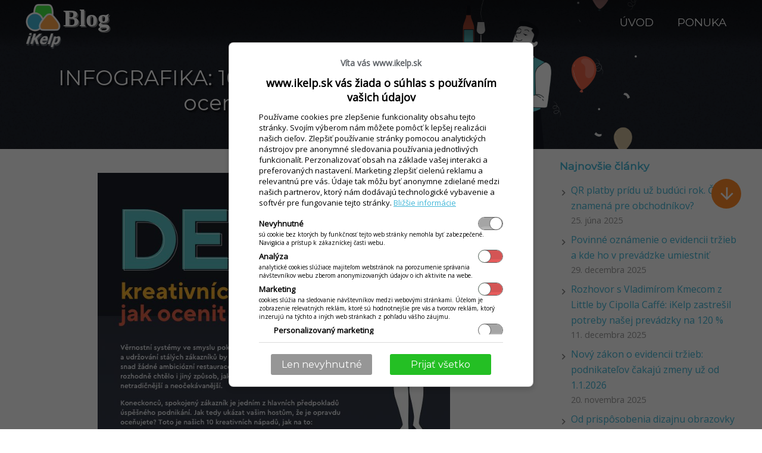

--- FILE ---
content_type: text/html; charset=utf-8
request_url: https://www.ikelp.sk/blog/blog-clanky/blog-cz-zakaznici/infografika-10-kreativnich-napadu-jak-ocenit-vase-hosty?epid=2835&hl=cs-CZ
body_size: 20786
content:
<!DOCTYPE html >
<html xmlns="http://www.w3.org/1999/xhtml" xmlns:fb="http://ogp.me/ns/fb#"  lang="sk" xml:lang="sk" > 
<head><title>
	INFOGRAFIKA: 10 kreativn&#237;ch n&#225;padů, jak ocenit vaše hosty - iKelp Blog
</title>

<meta content="width=device-width, initial-scale=1" name="viewport" />

     <meta http-equiv="Content-Type" content="text/html;charset=utf-8" /><meta http-equiv="pragma" content="no-cache" /><meta content="sk" http-equiv="content-language" name="content-language" />
<script type="text/javascript" src="//api.ikelp.com/libs/jQuery/jquery-1.11.0.min.js"></script>
<script type="text/javascript" src="//api.ikelp.com/libs/jQuery/jquery.ui/1.10.3/jquery-ui.min.js"></script>
<link rel="stylesheet" href="//api.ikelp.com/libs/jQuery/jquery.ui/1.10.3/themes/smoothness/jquery-ui.css" type="text/css" media="screen" />
<link href="/App_Themes/EasyShopTheme/Custom/iKelpTheme/Images/favicon.ico?fetag=0409E8DD5E440A3FC9A25DBAD850EE03" rel="shortcut icon" type="image/x-icon" />
<link href="/App_Themes/EasyShopTheme/Custom/iKelpTheme/Images/favicon.ico?fetag=0409E8DD5E440A3FC9A25DBAD850EE03" rel="icon" type="image/x-icon" />
<meta name="generator" content="Ezop v1.9.9.28160" />
<meta name="publisher" content="Ezop v1.9.9.28160" />
<meta name="designer" content="(C) 2009 - 2011 Abiset s.r.o. All rights reserved." />
<meta name="copyright" content="(C) 2009 - 2011 Abiset s.r.o. All rights reserved." />
<link href="https://www.ikelp.sk/opensearch.xml" rel="search" type="application/opensearchdescription+xml" title="iKelp Pokladna" />
<link rel="stylesheet" href="/App_Themes/EzopTheme/lightbox/css/lightbox.css?fetag=8B5C3C22ED1F5E78ABF7928EEC021561" type="text/css" media="screen" />
<script type="text/javascript" src="/App_Themes/EzopTheme/lightbox/jquery.lightbox.js?fetag=76A0DC1EFCDCC9E3D40EB1E2FD5FDA51"></script>
<script type="text/javascript" src="/App_Themes/EzopTheme/lightbox/lightbox.js?fetag=9860C6D5D93754F618118E3C40A8F16F"></script>

<meta name="description" content="Spokojený zákazník je jedním z hlavních předpokladů úspěšného podnikání. Jak tedy ukázat vašim hostům, že je opravdu oceňujete?" />
<meta name="og:description" property="og:description" content="Spokojený zákazník je jedním z hlavních předpokladů úspěšného podnikání. Jak tedy ukázat vašim hostům, že je opravdu oceňujete?" />
<meta name="og:title" property="og:title" content="INFOGRAFIKA: 10 kreativních nápadů, jak ocenit vaše hosty" />
<meta name="keywords" content="infografika, blog články, zákazníci/hosté" />
<meta name="og:image" property="og:image" content="https://www.ikelp.sk/userdata/pages/xcf7vr/SK-infografika-10-kreativnych-napadov-ako-ocenit-vasich-hosti-2.png" />
<meta name="thumbnail" content="https://www.ikelp.sk/userdata/pages/xcf7vr/SK-infografika-10-kreativnych-napadov-ako-ocenit-vasich-hosti-2.png" />
<!-- 
<PageMap xmlns="http://www.google.com/schemas/sitemap-pagemap/1.0">
  <DataObject id="2835" type="page">
    <Attribute name="id">2835</Attribute>
  </DataObject>
  <DataObject>
    <Attribute name="src">https://www.ikelp.sk/userdata/pages/xcf7vr/SK-infografika-10-kreativnych-napadov-ako-ocenit-vasich-hosti-2.png</Attribute>
  </DataObject>
</PageMap>
-->
<link rel="alternate" href="https://www.ikelp.sk/blog/blog-sk/blog-sk-zakaznici/infografika-10-kreativnych-napadov-ako-ocenit-vasich-hosti?epid=2834" hreflang="sk-SK" />
<meta name="author" content="Ing. Jaroslav Orgoň" />
<script type="text/javascript" src="/App_Themes/iKelpComTheme/js/jquery.bpopup.min.js?fetag=376743DDB9C79959525D3932D89191E4"></script>
<link href="/App_Themes/iKelpComTheme/site.css?fetag=C7275679FB7EB186B4FA71A7441C3648" rel="stylesheet" type="text/css" />
<script type="text/javascript" src="/App_Themes/iKelpTheme/js/ikelp.js?fetag=01080E19DE078D57EB3ADE68DB326A1F"></script>

<script type="text/javascript">window.dataLayer = window.dataLayer || [];
function gtag() {dataLayer.push(arguments);}
gtag('consent', 'default', { ad_storage: 'denied',ad_user_data: 'denied',ad_personalization: 'denied',analytics_storage: 'denied', personalization_storage : 'denied', wait_for_update: 500}); 
gtag('set', 'ads_data_redaction', true);
try { 
$(document).on('cookie.consent', function(e, args) { 
if (args && args.sett){
args.reload = false;
let un = undefined, gr = 'granted', den ='denied', gaSett = { };
if (args.sett.marketing !== un) gaSett.ad_storage = args.sett.marketing ? gr : den;
if (args.sett.marketing !== un) gaSett.ad_user_data = args.sett.marketing ? gr : den;
if (args.sett.personalizeMarketing !== un) gaSett.ad_personalization = args.sett.marketing && args.sett.personalizeMarketing ? gr : den;
if (args.sett.analytics !== un) gaSett.analytics_storage = args.sett.analytics ? gr : den;
if (args.sett.personalization !== un) gaSett.personalization_storage = args.sett.personalization ? gr : den;
gtag('consent', 'update', gaSett);
}
}); 
} catch(er) {  };  </script><script type="text/javascript">
function gaSendEvent(eventName, category, action, label, value, evArgs) { let args = evArgs || { }; args.event_category = category; args.event_action = action; args.event_label = label; if (eventName == null || eventName == undefined || eventName == '') eventName = action; if (value !== undefined) args.event_value = value; gtag('event', eventName, args); }
 if(!('ga' in window)) { function ga(command, type, category, action, label, value) { if (command == 'send' && type == 'event') { gaSendEvent(null, category, action, label, value); } else { console.error('GA unrecognized call', arguments); } } }</script><!-- Global site tag (gtag.js) - Google Analytics -->
<script async src="https://www.googletagmanager.com/gtag/js?id=G-Y6WJ5JQ13T"></script>
<script>window.dataLayer = window.dataLayer || [];function gtag(){dataLayer.push(arguments);}gtag('js', new Date());
gtag('config', 'G-Y6WJ5JQ13T', {'cookie_domain': 'auto', 'anonymize_ip': true, 'link_attribution': true} );
</script><script type="text/javascript" src="/App_Themes/EzopTheme/js/ezop.js?fetag=E9A999AE7B3A10B7E0BC294DE3A4147E"></script>
<script type="text/javascript" src="/App_Themes/EzopTheme/js/slidechkbox.js?fetag=F01B7885DD7647ADEA421A5A94316884"></script>
<script type="text/javascript" src="/App_Themes/EzopTheme/js/jquery_sh1.js?fetag=726DF98CFDDDB02455A496A873D23BD5"></script>


    
 
  <!-- Google Tag Manager -->
<script>(function (w, d, s, l, i) {
        w[l] = w[l] || []; w[l].push({
            'gtm.start':
                new Date().getTime(), event: 'gtm.js'
        }); var f = d.getElementsByTagName(s)[0],
            j = d.createElement(s), dl = l != 'dataLayer' ? '&l=' + l : ''; j.async = true; j.src =
                'https://www.googletagmanager.com/gtm.js?id=' + i + dl; f.parentNode.insertBefore(j, f);
    })(window, document, 'script', 'dataLayer', 'GTM-PP5QS2Q');</script>
<!-- End Google Tag Manager -->

        <script src="https://cdn.usefathom.com/script.js" data-site="TMDPWVWA" defer></script>
    <script type="text/javascript"> (function (c, l, a, r, i, t, y) {
                     c[a] = c[a] || function () { (c[a].q = c[a].q || []).push(arguments) };
    t = l.createElement(r); t.async = 1; t.src = "https://www.clarity.ms/tag/" + i; y = l.getElementsByTagName(r)[0];
    y.parentNode.insertBefore(t, y);
                 })(window, document, "clarity", "script", "lk5rdmzqjx");
                 $(document).on('cookie.consent', function (e, args) {
                     if (args && args.sett) {
                         try {
                             if (args.sett.analytics) window.clarity('consent');
                             else window.clarity('consent', false);
                         }
                         catch (ex) { console.error(ex); }
                     }
                 });
                
           </script>
<!-- Google Tag Manager -->
<script>(function (w, d, s, l, i) {
        w[l] = w[l] || []; w[l].push({
            'gtm.start':
                new Date().getTime(), event: 'gtm.js'
        }); var f = d.getElementsByTagName(s)[0],
            j = d.createElement(s), dl = l != 'dataLayer' ? '&l=' + l : ''; j.async = true; j.src =
                'https://www.googletagmanager.com/gtm.js?id=' + i + dl; f.parentNode.insertBefore(j, f);
    })(window, document, 'script', 'dataLayer', 'GTM-KDBRPLHJ');</script>
<!-- End Google Tag Manager -->

        
<link href="https://www.ikelp.cz/blog/blog-clanky/blog-cz-zakaznici/infografika-10-kreativnich-napadu-jak-ocenit-vase-hosty?epid=2835" rel="canonical" />
<meta name="og:url" property="og:url" content="https://www.ikelp.cz/blog/blog-clanky/blog-cz-zakaznici/infografika-10-kreativnich-napadu-jak-ocenit-vase-hosty?epid=2835" />
<link rel="stylesheet" href="/App_Themes/EzopTheme/lightbox/css/lightbox.css" type="text/css" media="screen" />
<style type="text/css">
	.ctl00_MainContent_wpzMenu_0 { border-color:Black;border-width:1px;border-style:Solid; }
	.ctl00_MainContent_wpzShopCard_0 { border-color:Black;border-width:1px;border-style:Solid; }
	.ctl00_MainContent_wpzBodyMenu_0 { border-color:Black;border-width:1px;border-style:Solid; }
	.ctl00_MainContent_wpzNavig_0 { border-color:Black;border-width:1px;border-style:Solid; }
	.ctl00_MainContent_wpzBodyInfoPanel_0 { border-color:Black;border-width:1px;border-style:Solid; }
	.ctl00_MainContent_wpzMessages_0 { border-color:Black;border-width:1px;border-style:Solid; }
	.ctl00_MainContent_wpzWorkspace_0 { border-color:Black;border-width:1px;border-style:Solid; }
	.ctl00_MainContent_wpzSideMenu_0 { border-color:Black;border-width:1px;border-style:Solid; }
	.ctl00_MainContent_wpzBodyInfo_0 { border-color:Black;border-width:1px;border-style:Solid; }
	.ctl00_MainContent_wpzFooterArticle_0 { border-color:Black;border-width:1px;border-style:Solid; }
	.ctl00_MainContent_wpzFooter_0 { border-color:Black;border-width:1px;border-style:Solid; }

</style></head>
<body class="template " onload="OnBodyLoad()">

    
       <div id="fb-root"></div>
        <script type="text/javascript" >
          
          
      var fbDivHiddenFileds = document.getElementById("fbDivHiddenFileds");
      window.fbAsyncInit = function() {
        
        FB.init({
          appId      : '428932060478742', // App ID
          status     : false, // check login status
          cookie     : false, // enable cookies to allow the server to access the session
          xfbml      : false,  // parse XFBML
          oauth: false,
          version: 'v2.11'
        });
        
        

       };
       

            
            
(function(d, s, id) {
    var js, fjs = d.getElementsByTagName(s)[0];
    if (d.getElementById(id)) return;
    js = d.createElement(s); js.id = id;
    js.src = "//connect.facebook.net/sk_SK/sdk.js#xfbml=1&version=v2.11&appId=428932060478742";
    fjs.parentNode.insertBefore(js, fjs);
}(document, 'script', 'facebook-jssdk'));
      
</script>

    

    
    <noscript><iframe src="//www.googletagmanager.com/ns.html?id=GTM-TPWT47"
height="0" width="0" style="display:none;visibility:hidden"></iframe></noscript>
    <script>(function (w, d, s, l, i) {
    w[l] = w[l] || []; w[l].push({
        'gtm.start':
        new Date().getTime(), event: 'gtm.js'
    }); var f = d.getElementsByTagName(s)[0],
    j = d.createElement(s), dl = l != 'dataLayer' ? '&l=' + l : ''; j.async = true; j.src =
    '//www.googletagmanager.com/gtm.js?id=' + i + dl; f.parentNode.insertBefore(j, f);
})(window, document, 'script', 'dataLayer', 'GTM-TPWT47');</script>
    
<!-- Google Tag Manager (noscript) -->
<noscript><iframe src="https://www.googletagmanager.com/ns.html?id=GTM-KDBRPLHJ"
height="0" width="0" style="display:none;visibility:hidden"></iframe></noscript>
<!-- End Google Tag Manager (noscript) -->


        


    <form name="aspnetForm" method="post" action="./infografika-10-kreativnich-napadu-jak-ocenit-vase-hosty?epid=2835&amp;hl=cs-CZ" onsubmit="javascript:return WebForm_OnSubmit();" id="aspnetForm">
<div>
<input type="hidden" name="__WPPS" id="__WPPS" value="s" />
<input type="hidden" name="__EVENTTARGET" id="__EVENTTARGET" value="" />
<input type="hidden" name="__EVENTARGUMENT" id="__EVENTARGUMENT" value="" />
<input type="hidden" name="__LASTFOCUS" id="__LASTFOCUS" value="" />
<input type="hidden" name="__VIEWSTATE" id="__VIEWSTATE" value="/[base64]/cHZnZ3I9NzU3JnB2c2dnPTc1NyZlcGlkPTM4NzUAU1FSIHBsYXRieSBwciYjMjM3O2R1IHXFviBidWQmIzI1MDtjaSByb2suIMSMbyB0byB6bmFtZW4mIzIyNTsgcHJlIG9iY2hvZG4mIzIzNztrb3Y/[base64]/[base64]////8PZAIBD2QWAmYPFgIfBQL/////D2QCAw8PFgIfAwUEMzg3NWRkAgQPDxYCHwMFBDM4NzVkZAICD2QWAmYPDxYCHwYCiR9kFgICAg9kFghmD2QWAmYPFgIfBQL/////D2QCAQ9kFgJmDxYCHwUC/////w9kAgMPDxYCHwMFBDM5NzdkZAIEDw8WAh8DBQQzOTc3ZGQCAw9kFgJmDw8WAh8GArITZBYCAgIPZBYIZg9kFgJmDxYCHwUC/////w9kAgEPZBYCZg8WAh8FAv////[base64]" />
</div>

<script type="text/javascript">
//<![CDATA[
var theForm = document.forms['aspnetForm'];
if (!theForm) {
    theForm = document.aspnetForm;
}
function __doPostBack(eventTarget, eventArgument) {
    if (!theForm.onsubmit || (theForm.onsubmit() != false)) {
        theForm.__EVENTTARGET.value = eventTarget;
        theForm.__EVENTARGUMENT.value = eventArgument;
        theForm.submit();
    }
}
//]]>
</script>


<script src="/WebResource.axd?d=9ODS25KP0XnG6s-GLoiUAo2iWA6uhTcEmiNWyWjGryX_ksRAJMSNyNq1WPMPKqnpqru_BYT2VNMJPDIEDEH_656TQ0k1&amp;t=638942282819057530" type="text/javascript"></script>


<script src="/ScriptResource.axd?d=G5T6Y0ODxUutR9V89VcX_jbwCd-MZrwAFMTzCB1k06j3nLtKHCEWYPIa2pSCxOlHVIVRgfSbJVF-v5pdmOOj9BfD-Q5qZe7Wque63-wpr_VrmVEexf9XfoxVc2X56wYdA94L3KwvIBF8EOBRw1XyWlPURuY1&amp;t=fffffffff2f92c66" type="text/javascript"></script>
<script src="/ScriptResource.axd?d=siyuQmIIVkDl1rxhHinOabAgEHPBDkOFVu6Dpb0BvZD8IDwIbCaZzWv7pziKbNhY2r-Ukz6EFZl2BGFxdw-3avKMUtHr9HIA_cHxqvGKEMcRUxJAv2zs6tamtZ6-crwU7Sl4B8cXmjENwAaJqLHlWqxcxaM1&amp;t=32e5dfca" type="text/javascript"></script>
<script src="/ScriptResource.axd?d=TtuX-e3BhshhS86JSpBEqw3AUXczevCasuNl4Fs0hymO-_jQc8YOqnIYksv0QigPpMLDa13FPE5qcALQ2uq_OBrGxghagBFwPkiKLbxWUb2ANse9c5O4LfX5g_ORGDVFzr-sZP4KndyAGPrh7zAGTTtZ_pvo6Arhim9-AbX6gkwEYyx90&amp;t=32e5dfca" type="text/javascript"></script>
<script type="text/javascript">
//<![CDATA[
function WebForm_OnSubmit() {
if (typeof(ValidatorOnSubmit) == "function" && ValidatorOnSubmit() == false) return false;
return true;
}
//]]>
</script>

<div>

	<input type="hidden" name="__VIEWSTATEGENERATOR" id="__VIEWSTATEGENERATOR" value="8BBB5BAC" />
	<input type="hidden" name="__EVENTVALIDATION" id="__EVENTVALIDATION" value="/wEdAA7Y7QIlHNPSi3SRHa40P3ndXhFV8BU1kIsLXmseEpjzfGbAHg9Y3h4c97+i0q438DTRu50//2LfVmZ9RZkgRBeeaeHvWqYvB7eS4aP+wUfDXkuwfe8m2O79ZKKMeoKUHvwMeBBWDdDV5uTFGTb6VI0SJWlEY6ckCaunGbZZF6xajuUj/+UHyzJEqPX5yjGNtGxEAd4NqTe/t3vgXH4NwlKzTinJjhoo0g+s+tEARsnWlsbZ6o4jI/xdhxSPJul/asCu2vvENyHyYpCRZx2q0NbyVkeDWgeUL5c6WjtOSu6qhA4hrcuzhhabYfrZGvF8QYTPk7ci" />
</div>
    <input id="ezop-public-events" name="ezop-public-events" type="hidden" />
    

    <script type="text/javascript">
//<![CDATA[
Sys.WebForms.PageRequestManager._initialize('ctl00$ToolkitScriptManager1', 'aspnetForm', ['tctl00$MainContent$loginBox$upnlLogin','','tctl00$MainContent$loginBox$tabRegister$pnlRegister',''], [], [], 120, 'ctl00');
//]]>
</script>

    
     

    <header id="zone-head" class="clearfix">
        <div id="zone-head-float">
        <div id="zone-head-body">

            <div id="zone-head-logo"><a href="/blog" title="Home">
              <img src="/App_Themes/iKelpComTheme/Images/ikelp_logo_w.png" alt="iKelp" /><span>Blog</span>
                </a>

            </div>

            <div id="nav-header-menu" class="clearfix">
                <div id="zone-head-menu" class="zone-head-menu no-print clearfix">
                    <div id="nav-menu-btn" class="menu-bt2" onclick="event.stopPropagation();">
                        <a onclick="var slCl = 'selected', ts = $(this).parent(), mn = $('#nav-menu'); ts.hasClass(slCl) ? mn.hide() : mn.show(); ts.toggleClass(slCl);" class="show-small-mnu"><i class="material-icons">&#xE5D2;</i></a>
                        <nav id="nav-menu"  class="nav-menu-top nav-menu-p" role="navigation">
                        <ul>
	<li class="menu-tl1 no-bg menu-hide-medium menu-hide-bottom"><a href="/blog" title="Úvod"><span>Úvod</span></a></li><li class="menu-tl1 no-bg"><a href="/sk" title="Ponuka"><span>Ponuka</span></a></li>
</ul>
                        </nav>
                    </div>
                    
                </div>
            </div>
        </div></div>
    </header><div id="zone">
        <div id="zone-top" class="no-print">
            <div id="zone-head-body-navig" >
                <nav>
                
                </nav>
            </div>
            <div id="zone-head-navig">
                
            </div>

            <div id="zone-head-body-info">
                
            </div>
        </div>
        
        <div id="zone-content-wrapper">
            <div id="zone-content" class="clearfix">
                <div id="scroll-down"><span><i class="material-icons btn-down">&#xE5DB;</i><i class="material-icons btn-up">&#xE5D8;</i></span></div>
                <div class="zone-content-innertube has-sidepnl">
                    <div id="zone-message" class="no-print">
                        
                    </div>
                    <div id="zone-body-workspace" class="zone-body-workspace zone-body-page">
                        



<article class="ezop-page">

<style type="text/css"><!--
    #sec-top-blog:before {
        background-image: url(/userdata/pages/xcf7vr/SK-infografika-10-kreativnych-napadov-ako-ocenit-vasich-hosti-2.png);
    }
    @media screen and (max-width: 485px) {
    #sec-top-blog:before {
      background-image: url(/userdata/pages/xcf7vr/SK-infografika-10-kreativnych-napadov-ako-ocenit-vasich-hosti-small.png);
    }  
    }
--></style>
<section id="sec-top-blog" class="sec-top h2 bg9 bg-menu">
<div class="cont bg-black-small">
<h1>INFOGRAFIKA: 10 kreativn&iacute;ch n&aacute;padů, jak ocenit va&scaron;e hosty</h1>
</div>
</section><section id="sec-blog-uvod" class="sec-blog">
<div class="cont cont80">
<p><img src="/userdata/pages/pz8aah/CZ-infografika-10-kreativnych-napadov-ako-ocenit-vasich-hosti-small.jpg" alt="infografika-10-kreativnych-napadov-ako-ocenit-vasich-hosti" width="700" height="4452" /></p>
<div class="btn"><a href="/userdata/pages/pz8aah/CZ-infografika-10-kreativnych-napadov-ako-ocenit-vasich-hosti.png/cz">St&aacute;hnout infografiku</a></div>
<p>



<article class="ezop-page">

<p><a href="/cz/vernostni-systemy"><img class="banner-inline" src="/userdata/pages/1548vu/vernostni-system-CZ.jpg" alt="banner-vernostni-program" width="600" height="171" /></a></p>

    
 </article>
</p>
</div>
</section>

 <div itemscope="" itemtype="http://schema.org/Article" class="ezp-page-author-panel" style="margin: 20px 20px;">
  <img src="/App_Themes/EzopTheme/Images/pen_16.png" alt="Write by Author / Vytvoren&eacute;" width="16" height="16" />&nbsp;by<span itemprop="author" itemscope="" itemtype="http://schema.org/Person">
    
      <span itemprop="name" class="ezp-page-author" style="font-size: 10pt; font-weight: bold;">Ing. Jaroslav Orgoň</span>
    
  </span>
</div>



    
    <div class="ezp-page-lang-select">
        <a class="ezp-page-lang cs-CZ" title="Czech " href="https://www.ikelp.sk/blog/blog-clanky/blog-cz-zakaznici/infografika-10-kreativnich-napadu-jak-ocenit-vase-hosty?epid=2835&hl=cs-CZ"></a><a class="ezp-page-lang sk-SK" title="Slovak " href="/blog/blog-sk/blog-sk-zakaznici/infografika-10-kreativnych-napadov-ako-ocenit-vasich-hosti?epid=2834&hl=sk-SK"></a>
    </div>

 </article>

    <div id="nextpagesctl00_CustomWebPartManager1_wp105487989_wp1925429409_ctrlModulpage___pnlNextPages"></div>
    <script async type="text/javascript">(function () {
            ezop.globalEzop.get('https://www.ikelp.sk/UCPBrowser?pgrp=758&epid=2835&ldis=1&section=blog&ucp=JFA0R0I0FOdBASn8HD90H6jSTJa0unXg7xzlrhROO7upbQIcPOkbaBCJgDDUf6qiKL%2bpZcjwz%2bwLvhRp5BkjU2V4r%2fXVHS2pTEvfd0ZJrfI%3d', 0,
                function (result, uc, method) {
                    if (result) { $('#nextpagesctl00_CustomWebPartManager1_wp105487989_wp1925429409_ctrlModulpage___pnlNextPages').replaceWith(result); }
                });
        } )()</script>


 
        <section class="section-related">
            <div class="section-related-pnl">
                <h4 class="section-related-title">Podobn&#233; čl&#225;nky</h4>
                <div class="section-related-items ">

<article class="page-post related post-3875   has-post-thumbnail " data-id="3875">
    <div class="page-post-h"><div class="page-post-elm page-post-img"><a href="/blog/blog-sk/blog-sk-prevadzka/qr-platby-budu-povinne-uz-buduci-rok-co-to-znamena-pre-obchodnikov?pvggr=757&pvsgg=757&epid=3875" aria-label="QR platby prídu už budúci rok. Čo to znamená pre obchodníkov?"><div class="page-img-elem" style="background-image:url(/UserData/Cache/Images/FCB2F645FD15FDC5EA67A32C7328CCA4BCA74FEB.jpg)"></div></a></div>
        <h2 class="page-post-elm page-post-title"><a href="/blog/blog-sk/blog-sk-prevadzka/qr-platby-budu-povinne-uz-buduci-rok-co-to-znamena-pre-obchodnikov?pvggr=757&pvsgg=757&epid=3875">QR platby prídu už budúci rok. Čo to znamená pre obchodníkov?</a></h2>
        <time class="page-post-elm entry-date" datetime="2025-06-25 05:49:23">25. j&#250;na 2025</time>
    </div>
</article>


<article class="page-post related post-3977   has-post-thumbnail " data-id="3977">
    <div class="page-post-h"><div class="page-post-elm page-post-img"><a href="/blog/blog-sk/blog-sk-prevadzka/povinne-oznamenie-o-evidencii-trzieb-a-kde-ho-v-prevadzke-umiestnit?pvggr=757&pvsgg=757&epid=3977" aria-label="Povinné oznámenie o evidencii tržieb a kde ho v prevádzke umiestniť"><div class="page-img-elem" style="background-image:url(/UserData/Cache/Images/41B9B6021675F9D293C390A56C4CA1F0049C1C49.jpg)"></div></a></div>
        <h2 class="page-post-elm page-post-title"><a href="/blog/blog-sk/blog-sk-prevadzka/povinne-oznamenie-o-evidencii-trzieb-a-kde-ho-v-prevadzke-umiestnit?pvggr=757&pvsgg=757&epid=3977">Povinné oznámenie o evidencii tržieb a kde ho v prevádzke umiestniť</a></h2>
        <time class="page-post-elm entry-date" datetime="2025-12-29 11:40:15">29. decembra 2025</time>
    </div>
</article>


<article class="page-post related post-2482   has-post-thumbnail " data-id="2482">
    <div class="page-post-h"><div class="page-post-elm page-post-img"><a href="/blog/blog-sk/blog-sk-prevadzka/vernostny-program-je-viac-ako-len-karticka?pvggr=757&pvsgg=757&epid=2482" aria-label="Vernostný program je viac ako len kartička"><div class="page-img-elem" style="background-image:url(/UserData/Cache/Images/B7392EEE0358E70FAD70493693B09D3F46B4F507.jpg)"></div></a></div>
        <h2 class="page-post-elm page-post-title"><a href="/blog/blog-sk/blog-sk-prevadzka/vernostny-program-je-viac-ako-len-karticka?pvggr=757&pvsgg=757&epid=2482">Vernostný program je viac ako len kartička</a></h2>
        <time class="page-post-elm entry-date" datetime="2022-06-02 10:00:00">02. j&#250;na 2022</time>
    </div>
</article>
</div></div></section>
                    </div>
                </div>
                
                <div id="zone-right-menu" class="zone-right-menu no-print">
                    <div class="zone-right-menu-cont">
                        

 
        <div class="blog-last-pages side-widget">
            <h3 class="side-widget-title">Najnovšie čl&#225;nky</h3>
            <ul class="side-widget-list">
    
        <li class="side-widget-item">
            <a class="post-link" href='/blog/blog-sk/blog-sk-prevadzka/qr-platby-budu-povinne-uz-buduci-rok-co-to-znamena-pre-obchodnikov?pvggr=757&pvsgg=757&epid=3875' >QR platby pr&#237;du už bud&#250;ci rok. Čo to znamen&#225; pre obchodn&#237;kov?</a> 
            <span class="post-date">25. j&#250;na 2025</span>
        </li>
    
        <li class="side-widget-item">
            <a class="post-link" href='/blog/blog-sk/blog-sk-prevadzka/povinne-oznamenie-o-evidencii-trzieb-a-kde-ho-v-prevadzke-umiestnit?pvggr=757&pvsgg=757&epid=3977' >Povinn&#233; ozn&#225;menie o evidencii tržieb a kde ho v prev&#225;dzke umiestniť</a> 
            <span class="post-date">29. decembra 2025</span>
        </li>
    
        <li class="side-widget-item">
            <a class="post-link" href='/blog/blog-sk/blog-sk-inspiracie/rozhovor-s-vladimirom-kmecom-z-little-by-cipolla-caffe?pvggr=757&pvsgg=757&epid=3970' >Rozhovor s Vladim&#237;rom Kmecom z Little by Cipolla Caff&#233;: iKelp zastrešil potreby našej prev&#225;dzky na 120 %</a> 
            <span class="post-date">11. decembra 2025</span>
        </li>
    
        <li class="side-widget-item">
            <a class="post-link" href='/blog/blog-sk/blog-sk-prevadzka/novy-zakon-o-evidencii-trzieb-podnikatelov-cakaju-zmeny?pvggr=757&pvsgg=757&epid=3943' >Nov&#253; z&#225;kon o evidencii tržieb: podnikateľov čakaj&#250; zmeny už od 1.1.2026</a> 
            <span class="post-date">20. novembra 2025</span>
        </li>
    
        <li class="side-widget-item">
            <a class="post-link" href='/blog/blog-sk/blog-sk-prevadzka/od-prisposobenia-dizajnu-obrazovky-po-zmenu-platidla-na-doklade-ikelp-prinasa-skvele-novinky-pos-mobile?pvggr=757&pvsgg=757&epid=3932' >Od prisp&#244;sobenia dizajnu obrazovky po zmenu platidla na doklade: iKelp prin&#225;ša skvel&#233; novinky</a> 
            <span class="post-date">31. okt&#243;bra 2025</span>
        </li>
    
        </ul></div>



                    </div>
                </div>
            </div>
        </div>
        <div id="zone-footer" class="no-print">
            <div id="zone-footer-menu">
                <div id="zone-footer-menu-panel">
                    



<article class="ezop-page">

<section id="sec-order-3" class="sec-order clearfix" style="float: left; margin-top: 20px;">
<div class="cont cont800px cont-c" style="border: 5px solid #279dbe; border-radius: 10px;">
<div class="cont80 cont-c">
<h2><strong>iKelp Newsletter</strong></h2>
<p class="alert"><span style="color: #43b7d8;">Teraz z&iacute;skate hodnotn&yacute; darček navy&scaron;e:</span><br /><em><span style="color: #43b7d8;">ebook Ako zvoliť pokladničn&yacute; syst&eacute;m a jeho funkcionality</span></em></p>
<p><span style="color: #000000;"><a style="text-decoration: none; color: #279dbe;" href="/sk"><span style="color: #000000;">Z&iacute;skavajte užitočn&eacute; inform&aacute;cie, novinky a zauj&iacute;mavosti zo sveta gastro biznisu priamo do v&aacute;&scaron;ho emailu</span></a></span></p>
<div class="cont500px cont-c">
<div class="blog-nwst-wr">
        
        <div class="blog-nwst-info-wr">
        <table class="blog-nwst-info">
            <tr class="blog-nwst-row"><td class=""><input name="ctl00$CustomWebPartManager1$wp332967191$wp1674483297$ctrlModulpage_1592_$ctrlModulnewsletterreg_1654_2000$txtnameAndSurname" type="text" id="ctl00_CustomWebPartManager1_wp332967191_wp1674483297_ctrlModulpage_1592__ctrlModulnewsletterreg_1654_2000_txtnameAndSurname" title="Zadajte vaše meno a priezvisko." class="ezp-login-input blog-nwst-inpt" placeholder="Meno" /></td></tr>
                <tr class="blog-nwst-row"><td class=""><input name="ctl00$CustomWebPartManager1$wp332967191$wp1674483297$ctrlModulpage_1592_$ctrlModulnewsletterreg_1654_2000$txtEmailPnl" id="ctl00_CustomWebPartManager1_wp332967191_wp1674483297_ctrlModulpage_1592__ctrlModulnewsletterreg_1654_2000_txtEmailPnl" title="Zadajte email pre odoberanie noviniek." class="ezp-login-input blog-nwst-inpt" type="email" placeholder="Email" /></td></tr>
                <tr class=""><td class="blog-nwst-row blog-nwst-arg-row" ><span id="ctl00_CustomWebPartManager1_wp332967191_wp1674483297_ctrlModulpage_1592__ctrlModulnewsletterreg_1654_2000_chkAgree_chkChecked_parentspan"><input id="ctl00_CustomWebPartManager1_wp332967191_wp1674483297_ctrlModulpage_1592__ctrlModulnewsletterreg_1654_2000_chkAgree_chkChecked" type="checkbox" name="ctl00$CustomWebPartManager1$wp332967191$wp1674483297$ctrlModulpage_1592_$ctrlModulnewsletterreg_1654_2000$chkAgree$chkChecked" /><label for="ctl00_CustomWebPartManager1_wp332967191_wp1674483297_ctrlModulpage_1592__ctrlModulnewsletterreg_1654_2000_chkAgree_chkChecked">Súhlasím so zasielaním emailov s podmienkami</label></span>

<span id="ctl00_CustomWebPartManager1_wp332967191_wp1674483297_ctrlModulpage_1592__ctrlModulnewsletterreg_1654_2000_chkAgree_CustomRequiredValidator" style="color:Red;display:none;">*</span> <a href="/blog?epid=2528" class="undl newsletter-confirm-link" onclick="if (!isNullOrWhiteSpace($(this).data('linkurl'))) { ezop.support.openWindowUrl($(this).data('linkurl'),this, event); return false; }" data-linkurl="https://www.ikelp.sk/SIMUCMBrowser?epid=2528&moduleUrlName=page&theme=iKelpBlogTheme&etmplate=23&esection=blog" >Zobraziť </a></td></tr>
                    </table>
         </div>
        
        <div class="blog-nwst-sub-wr"><div class="btn"><a onclick="var retFalse = false;  if (!validateEmail($(&#39;#ctl00_CustomWebPartManager1_wp332967191_wp1674483297_ctrlModulpage_1592__ctrlModulnewsletterreg_1654_2000_txtEmailPnl&#39;).val())) { showMessageToolTip(&#39;ctl00_CustomWebPartManager1_wp332967191_wp1674483297_ctrlModulpage_1592__ctrlModulnewsletterreg_1654_2000_txtEmailPnl&#39;, &#39;Zadajte email prosím.&#39;); retFalse = true; } if (!validateNameAndSurname($(&#39;#ctl00_CustomWebPartManager1_wp332967191_wp1674483297_ctrlModulpage_1592__ctrlModulnewsletterreg_1654_2000_txtnameAndSurname&#39;).val())) { showMessageToolTip(&#39;ctl00_CustomWebPartManager1_wp332967191_wp1674483297_ctrlModulpage_1592__ctrlModulnewsletterreg_1654_2000_txtnameAndSurname&#39;, &#39;Zadajte vaše meno a priezvisko.&#39;); retFalse = true; }if (!($(&#39;#ctl00_CustomWebPartManager1_wp332967191_wp1674483297_ctrlModulpage_1592__ctrlModulnewsletterreg_1654_2000_chkAgree_chkChecked&#39;).is(&#39;:checked&#39;))) { showMessageToolTip(&#39;ctl00_CustomWebPartManager1_wp332967191_wp1674483297_ctrlModulpage_1592__ctrlModulnewsletterreg_1654_2000_chkAgree_chkChecked&#39;, &#39;Nebol potvrdený súhlas.&#39;); retFalse = true; } if (retFalse) { return false; } gtag(&#39;event&#39;, &#39;newsletter_signup&#39;, {event_category: &#39;Blog&#39;,event_action: &#39;POS Mobile&#39;,event_label: &#39;POS Mobile - Newsletter&#39;});" id="ctl00_CustomWebPartManager1_wp332967191_wp1674483297_ctrlModulpage_1592__ctrlModulnewsletterreg_1654_2000_btnConfirmEmailPnl2" class="blog-nwst-sub" href="javascript:WebForm_DoPostBackWithOptions(new WebForm_PostBackOptions(&quot;ctl00$CustomWebPartManager1$wp332967191$wp1674483297$ctrlModulpage_1592_$ctrlModulnewsletterreg_1654_2000$btnConfirmEmailPnl2&quot;, &quot;&quot;, true, &quot;&quot;, &quot;&quot;, false, true))">Odoberať</a></div></div>
        
    </div>
    

</div>
</div>
</div>
</section>

    
 </article>

                </div>
            </div>
        </div>
    </div>
    <footer id="zone-footer-panel" class="no-print">
        <div class="zone-innertube zone-footer-article-panel clearfix">
            <div class="zone-footer-article">
              
                <div id="social-links"><a href="//www.youtube.com/user/iKelpTube" target="_blank"><img title="iKelpTube" src="/userdata/images/loga/tube-icon.png" alt="iKelpTube" /></a><a href="//www.facebook.com/ikelp.sk" target="_blank"><img title="N&aacute;jdite n&aacute;s na Facebooku" src="/userdata/images/loga/facebook-icon-small.png" alt="N&aacute;jdite n&aacute;s na Facebooku" /></a>
                <a href="javascript:ezop.globalEzop.showCookieAgreePnl();"><img title="Cookies a suhlas nastavenia" src="/userdata/images/loga/cookie-icon-small2.png" alt="Cookies a suhlas nastavenia" /></a></div>            
            
            </div></div>
        <div class="zone-innertube zone-footer-panel clearfix">
            <div class="zone-footer-panel-center">
                <nav id="nav-footer"  class="nav-menu-bottom" role="navigation">
                    
                </nav>
            </div>
            
            <div class="zone-footer-panel-fb">        
              <div class="fb-page" data-href="https://www.facebook.com/ikelp.sk" data-small-header="true" data-adapt-container-width="true" data-hide-cover="false" data-show-facepile="true" data-show-posts="false"><div class="fb-xfbml-parse-ignore"><blockquote cite="https://www.facebook.com/ikelp.sk"><a href="https://www.facebook.com/ikelp.sk">iKelp</a></blockquote></div></div>
            </div>
            
        </div>
    
<div class="ck-argmnt-root" id="ckie-agr-root" style="display:none;">
    <div class="dial-modal-v ck-modal-v"></div>
<div class="ck-argmnt-dial" id="ckie-agr-detpnl" data-hagmnt="false" >
    <div class="ck-argmnt-dial-body">
        <div class="ck-argmnt-dial-cont">
            <div class="ck-argmnt-dial-cont-scrl">
                <div class="ck-argmnt-dial-topt">V&#237;ta v&#225;s www.ikelp.sk</div>
                <div class="ck-argmnt-dial-title">www.ikelp.sk v&#225;s žiada o s&#250;hlas s použ&#237;van&#237;m vašich &#250;dajov</div>
        <div class="ck-argmnt-dial-desc">Použ&#237;vame cookies pre zlepšenie funkcionality obsahu tejto str&#225;nky. Svoj&#237;m v&#253;berom n&#225;m m&#244;žete pom&#244;cť k lepšej realiz&#225;cii našich cieľov. Zlepšiť použ&#237;vanie str&#225;nky pomocou analytick&#253;ch n&#225;strojov pre anonymn&#233; sledovania použ&#237;vania jednotliv&#253;ch funkcional&#237;t. Perzonalizovať obsah na z&#225;klade vašej interakci a preferovan&#253;ch nastaven&#237;. Marketing zlepšiť cielen&#250; reklamu a relevantn&#250; pre v&#225;s. &#218;daje tak m&#244;žu byť anonymne zdielan&#233; medzi našich partnerov, ktor&#253; n&#225;m dod&#225;vaj&#250; technologick&#233; vybavenie a softv&#233;r pre fungovanie tejto str&#225;nky.  <a class="ckie-agr-link" target="_blank" href="/privacy#cookies-more-info">Bližšie inform&#225;cie</a></div>
        
        <div class="ck-argmnt-dial-parts">
            <div class="ck-argmnt-dial-part">
                        <div class="ck-argmnt-dial-ptitle-pnl">
                            <div class="ck-argmnt-dial-ptitle"><span class="test">Nevyhnutn&#233;</span></div>
                            <div class="ck-argmnt-dial-chkbox">
                                <div class="slide-checkbox small"><input type="checkbox" class="ck-argmnt-dial-chk readonly" data-prop="System" checked="checked"disabled="disabled" /></div>
                                
                            </div>
                        </div>
                        <div class="ck-argmnt-dial-p-desc">s&#250; cookie bez ktor&#253;ch by funkčnosť tejto web str&#225;nky nemohla byť zabezpečen&#233;. Navig&#225;cia a pr&#237;stup k z&#225;kazn&#237;ckej časti webu.</div>
                      </div><div class="ck-argmnt-dial-part">
                        <div class="ck-argmnt-dial-ptitle-pnl">
                            <div class="ck-argmnt-dial-ptitle"><span class="test">Anal&#253;za</span></div>
                            <div class="ck-argmnt-dial-chkbox">
                                <div class="slide-checkbox small"><input type="checkbox" class="ck-argmnt-dial-chk enabled" data-prop="Analytics"  /></div>
                                
                            </div>
                        </div>
                        <div class="ck-argmnt-dial-p-desc">analytick&#233; cookies sl&#250;žiace majiteľom webstr&#225;nok na porozumenie spr&#225;vania n&#225;vštevn&#237;kov webu zberom anonymizovan&#253;ch &#250;dajov o ich aktivite na webe.</div>
                      </div><div class="ck-argmnt-dial-part">
                        <div class="ck-argmnt-dial-ptitle-pnl">
                            <div class="ck-argmnt-dial-ptitle"><span class="test">Marketing</span></div>
                            <div class="ck-argmnt-dial-chkbox">
                                <div class="slide-checkbox small"><input type="checkbox" class="ck-argmnt-dial-chk enabled" data-prop="Marketing"  /></div>
                                
                            </div>
                        </div>
                        <div class="ck-argmnt-dial-p-desc">cookies sl&#250;žia na sledovanie n&#225;vštevn&#237;kov medzi webov&#253;mi str&#225;nkami. &#218;čelom je zobrazenie relevatn&#253;ch rekl&#225;m, ktor&#233; s&#250; hodnotnejšie pre v&#225;s a tvorcov rekl&#225;m, ktor&#253; inzeruj&#250; na t&#253;chto a in&#253;ch web str&#225;nkach z pohľadu v&#225;šho z&#225;ujmu.</div>
                      </div><div class="ck-argmnt-dial-part ck-argmnt-dial-part-chld cat-chld Marketing">
                        <div class="ck-argmnt-dial-ptitle-pnl">
                            <div class="ck-argmnt-dial-ptitle"><span class="test">Personalizovan&#253; marketing</span></div>
                            <div class="ck-argmnt-dial-chkbox">
                                <div class="slide-checkbox small"><input type="checkbox" class="ck-argmnt-dial-chk enabled chk-chld-Marketing" data-prop="PersonalizeMarketing"  /></div>
                                
                            </div>
                        </div>
                        <div class="ck-argmnt-dial-p-desc"></div>
                      </div><div class="ck-argmnt-dial-part">
                        <div class="ck-argmnt-dial-ptitle-pnl">
                            <div class="ck-argmnt-dial-ptitle"><span class="test">Personaliz&#225;cia</span></div>
                            <div class="ck-argmnt-dial-chkbox">
                                <div class="slide-checkbox small"><input type="checkbox" class="ck-argmnt-dial-chk enabled" data-prop="Personalization"  /></div>
                                
                            </div>
                        </div>
                        <div class="ck-argmnt-dial-p-desc">použ&#237;vanie služieb a nastaven&#237; len pre v&#225;s, ako jazyk, komunik&#225;cia textov&#225; s obchodn&#237;kom, technikom.</div>
                      </div>
        </div>
        
            </div></div>
        <div class="ck-argmnt-dial-conf-pnl">
            <div class="ck-argmnt-dial-conf-itm"><a class="ck-argmnt-dial-conf-btn oreq gray" data-type="0"   title="">Len nevyhnutn&#233;</a></div>
            <div class="ck-argmnt-dial-conf-itm"><a class="ck-argmnt-dial-conf-btn cust gray" data-type="1"  style="display:none;" title="">Uložiť</a></div>
            <div class="ck-argmnt-dial-conf-itm"><a class="ck-argmnt-dial-conf-btn all" data-type="2" title="">Prijať všetko</a></div>
        </div>
    </div>
</div></div>

<script type="text/javascript">
    $(document).ready(function () { ezop.globalEzop.loadCookieAgreePnl(); });
</script>
    </footer>

    <div id="payment-logos" class="no-print">
        <div class="zone-content-wrapper clearfix">
        <!-- <a href="//www.gopay.cz" target="_blank"><img title="GoPay" src="/userdata/images/loga/gopay-small.png" alt="GoPay" /></a> -->
        <a href="//www.besteron.sk" target="_blank"><img title="Besteron" src="/userdata/images/loga/besteron_logo.svg" alt="Besteron" /></a>
        <a href="#" target="_blank"><img title="VISA, MasterCard" src="/userdata/images/loga/visa-master-small.png" alt="VISA, MasterCard" /></a>
        </div></div>

    <div id="info-copyright"><span>&copy; 2009 - 2026 Abiset s.r.o. | powered by <a rel="nofollow" href="http://www.ikelp.com">iKelp</a></span>
    </div>
    
<div id='header-ezop-login-body' class="ezop-login-body popup " style="display:none;">
   <div class="close">X</div>
<div class="ezp-login-innerpnl">

 <div class="simple-tabs-pnl">
<nav >
<ul class="simple-tabs-header fb "><li class="simple-tab t fb login selected"  data-tab="page-tab-c-0" onclick="ezop.simpleTab.selectTab(this);"><a>Prihl&#225;senie</a></li><li class="simple-tab t fb register "  data-tab="page-tab-c-1" onclick="ezop.simpleTab.selectTab(this);"><a>Registr&#225;cia</a></li></ul></nav>
   <div id="detail-table-body" class="simple-tabs-body">
  <div class="page-tab"  id="page-tab-c-0" > 
  <div id="ctl00_MainContent_loginBox_upnlLogin">
	
            <div class="ezp-login-parts">
                
                <div class="openid-buttons openid-buttons-cnt-2">
                    
                    <div class="external-prov-pnl">
   <a class="facebooklogin-fblogin-btn fb external-provider-btn" data-ident="fb"
        style="display: inline-block;border: 1px solid;padding-right: 6px;background-color: #5B74A8;border-color: #29447E #29447E #1A356E;" target="_top" href='https://www.facebook.com/dialog/oauth?client_id=428932060478742&redirect_uri=https%3a%2f%2fwww.ikelp.sk%2fadministrator%2ffblogin&scope=public_profile%2cemail%2coffline_access%2cuser_tagged_places&state=ReturnUrl%3dhttps%253a%252f%252fwww.ikelp.sk%252fblog%252fblog-clanky%252fblog-cz-zakaznici%252finfografika-10-kreativnich-napadu-jak-ocenit-vase-hosty%253fepid%253d2835%2526hl%253dcs-CZ'><span class="img" style="display: inline-block;vertical-align: middle;"></span><span  class="txt"
           style="display: inline-block;color: white;font-family: 'lucida grande',tahoma,verdana,arial,sans-serif;font-size: 11px;font-weight: bold;" >Facebook</span></a>

</div>
                    
                    <div class="external-prov-pnl">
   <a class='google-login-add-div ggl external-provider-btn' data-ident="ggl"
       style="border: 1px solid #3079ED;border-radius: 2px;background-color: #4D90FE;display: inline-block;padding-right: 6px;" 
       target="_top" href='https://accounts.google.com/o/oauth2/auth?scope=https%3a%2f%2fwww.googleapis.com%2fauth%2fuserinfo.profile+https%3a%2f%2fwww.googleapis.com%2fauth%2fuserinfo.email&state=ReturnUrl%3dhttps%253a%252f%252fwww.ikelp.sk%252fblog%252fblog-clanky%252fblog-cz-zakaznici%252finfografika-10-kreativnich-napadu-jak-ocenit-vase-hosty%253fepid%253d2835%2526hl%253dcs-CZ&redirect_uri=https%3a%2f%2fwww.ikelp.sk%2fadministrator%2fgooglelogin&response_type=code&client_id=373260418765.apps.googleusercontent.com&access_type=offline'><span class="img" style="display: inline-block;vertical-align: middle;"></span><span 
            style="display: inline-block;vertical-align: middle;color: white !important;font-weight:bold;margin-right: 5px;font-size:9pt;"  
            class="google-login-add-btn txt" >Google</span></a>
</div>
                    
                </div>
                <div class="or-container">
                    <hr class="or-hr">
                    <div class="or">alebo</div>
                </div>
                
                <div class="ezp-login-fileds">
                    <label for="ctl00_MainContent_loginBox_txtLogin" title="Přihlašovací email, pomocí kterého se budete přihlašovat a na který Vám můžeme poslat aktivační email." class="ezp-login-label">Email</label>
                    <span style="display:inline-block" class="txt-box  required-txt-box"><input name="ctl00$MainContent$loginBox$txtLogin$txtText" type="email" id="ctl00_MainContent_loginBox_txtLogin_txtText" title="Přihlašovací jméno, které používáte pro přihlášení. Obvykle se používá Vaše emailová adresa." class="ezp-login-input ezop-textbox-requiredmark-txt" placeholder="mail@example.org" />

</span><span id="ctl00_MainContent_loginBox_txtLogin_RequiredFieldValidator1" class="droplist" style="color:Red;display:none;">*</span>
<span id="ctl00_MainContent_loginBox_txtLogin_RegularExpressionValidator1" class="droplist" style="color:Red;display:none;">Dĺžka hodnoty musí byť minimálne 0 a maximálne 200 znakov.</span><span id="ctl00_MainContent_loginBox_txtLogin_CustomRequiredValidator" style="color:Red;display:none;">*</span>

 

                    <label for="ctl00_MainContent_loginBox_txtPassword" class="ezp-login-label">Heslo</label>
                    <span style="display:inline-block" class="txt-box "><input name="ctl00$MainContent$loginBox$txtPassword$txtText" type="password" id="ctl00_MainContent_loginBox_txtPassword_txtText" title="Přihlašovací heslo" class="ezp-login-input" placeholder="******" />

</span><span id="ctl00_MainContent_loginBox_txtPassword_RequiredFieldValidator1" class="droplist" style="color:Red;display:none;">*</span>
<span id="ctl00_MainContent_loginBox_txtPassword_RegularExpressionValidator1" class="droplist" style="color:Red;display:none;">Dĺžka hodnoty musí byť minimálne 0 a maximálne 200 znakov.</span><span id="ctl00_MainContent_loginBox_txtPassword_CustomRequiredValidator" style="color:Red;display:none;">*</span>

 

                    <span title="Zapamatovat si přihlašovací údaje na tomto počítači.
Pokud zaškrtnete tuto možnost, při dalším příchodu na tuto stránku budete přihlášeni automaticky." id="ctl00_MainContent_loginBox_chkRememberPassword_parentspan" style="display:none;"><input id="ctl00_MainContent_loginBox_chkRememberPassword" type="checkbox" name="ctl00$MainContent$loginBox$chkRememberPassword" checked="checked" /><label for="ctl00_MainContent_loginBox_chkRememberPassword">Zapamatovat si mě</label></span>
                </div>
                <div class="ezp-login-controls">
                    
                    <div class="ezp-login-controls-loading">
                    <input type="submit" name="ctl00$MainContent$loginBox$btnLogin" value="Přihlásit" onclick="$(&#39;#ctl00_MainContent_loginBox_txtPassword_txtTextloginSCPwd&#39;).val($.sha1($(&#39;#ctl00_MainContent_loginBox_txtPassword_txtText&#39;).val().trim()));$(&#39;#ctl00_MainContent_loginBox_txtPassword_txtText&#39;).val(&#39;&#39;);WebForm_DoPostBackWithOptions(new WebForm_PostBackOptions(&quot;ctl00$MainContent$loginBox$btnLogin&quot;, &quot;&quot;, true, &quot;ctl00_MainContent_loginBoxEzpLoginData&quot;, &quot;&quot;, false, false))" id="ctl00_MainContent_loginBox_btnLogin" title="Přihlásit" class="ezp-colorized-submit" />
                    <input type="hidden" class="ezop-login-password-hidden" id="ctl00_MainContent_loginBox_txtPassword_txtTextloginSCPwd" name="ctl00$MainContent$loginBox$txtPassword$txtTextloginSCPwd" />
                    <div class="ezop-login-progress">
                <div id="ctl00_MainContent_loginBox_uprgLogin" style="display:none;">
		
                        <img src="/App_Themes/EzopTheme/Images/ajax-loading.gif" />
                    
	</div></div>
            </div>
                </div>
                
                <div class="ezp-login-links">
                    <a id="ctl00_MainContent_loginBox_hplForgotPassword" class="ezop-login-forgotpassword" href="https://www.ikelp.sk/blog/changepass">Zapoměl jsem heslo</a>
                    
                </div>
            </div>
            
        
</div>
    
      </div>
      <div class="page-tab" id="page-tab-c-1" style="display:none;" ><div id="ctl00_MainContent_loginBox_tabRegister_pnlRegister">
	
<div class="ezp-login-parts" >
    
    <div class="openid-buttons openid-buttons-cnt-2">
    
        <div class="external-prov-pnl">
   <a class="facebooklogin-fblogin-btn fb external-provider-btn" data-ident="fb"
        style="display: inline-block;border: 1px solid;padding-right: 6px;background-color: #5B74A8;border-color: #29447E #29447E #1A356E;" target="_top" href='https://www.facebook.com/dialog/oauth?client_id=428932060478742&redirect_uri=https%3a%2f%2fwww.ikelp.sk%2fadministrator%2ffblogin&scope=public_profile%2cemail%2coffline_access%2cuser_tagged_places&state=ReturnUrl%3dhttps%253a%252f%252fwww.ikelp.sk%252fblog%252fblog-clanky%252fblog-cz-zakaznici%252finfografika-10-kreativnich-napadu-jak-ocenit-vase-hosty%253fepid%253d2835%2526hl%253dcs-CZ'><span class="img" style="display: inline-block;vertical-align: middle;"></span><span  class="txt"
           style="display: inline-block;color: white;font-family: 'lucida grande',tahoma,verdana,arial,sans-serif;font-size: 11px;font-weight: bold;" >Facebook</span></a>

</div>
    
        <div class="external-prov-pnl">
   <a class='google-login-add-div ggl external-provider-btn' data-ident="ggl"
       style="border: 1px solid #3079ED;border-radius: 2px;background-color: #4D90FE;display: inline-block;padding-right: 6px;" 
       target="_top" href='https://accounts.google.com/o/oauth2/auth?scope=https%3a%2f%2fwww.googleapis.com%2fauth%2fuserinfo.profile+https%3a%2f%2fwww.googleapis.com%2fauth%2fuserinfo.email&state=ReturnUrl%3dhttps%253a%252f%252fwww.ikelp.sk%252fblog%252fblog-clanky%252fblog-cz-zakaznici%252finfografika-10-kreativnich-napadu-jak-ocenit-vase-hosty%253fepid%253d2835%2526hl%253dcs-CZ&redirect_uri=https%3a%2f%2fwww.ikelp.sk%2fadministrator%2fgooglelogin&response_type=code&client_id=373260418765.apps.googleusercontent.com&access_type=offline'><span class="img" style="display: inline-block;vertical-align: middle;"></span><span 
            style="display: inline-block;vertical-align: middle;color: white !important;font-weight:bold;margin-right: 5px;font-size:9pt;"  
            class="google-login-add-btn txt" >Google</span></a>
</div>
    
        </div>
    <div class="or-container"><hr class="or-hr"><div class="or">alebo</div></div>
    
    <div class="ezp-login-fileds">                    
        <label for="ctl00_MainContent_loginBox_tabRegister_txtRegisterName" title="Zadejte Vaše jméno a příjmení." class="ezp-login-label">Jm&#233;no Př&#237;jmen&#237;</label>
        <span style="display:inline-block" class="txt-box  required-txt-box"><input name="ctl00$MainContent$loginBox$tabRegister$txtRegisterName$txtText" type="text" id="ctl00_MainContent_loginBox_tabRegister_txtRegisterName_txtText" title="Zadejte Vaše jméno a příjmení." class="ezp-login-input ezop-textbox-requiredmark-txt" placeholder="Jméno Příjmení" />

</span><span id="ctl00_MainContent_loginBox_tabRegister_txtRegisterName_RequiredFieldValidator1" class="droplist" style="color:Red;display:none;">*</span>
<span id="ctl00_MainContent_loginBox_tabRegister_txtRegisterName_RegularExpressionValidator1" class="droplist" style="color:Red;display:none;">Dĺžka hodnoty musí byť minimálne 0 a maximálne 200 znakov.</span><span id="ctl00_MainContent_loginBox_tabRegister_txtRegisterName_CustomRequiredValidator" style="color:Red;display:none;">*</span>

 

        <label for="ctl00_MainContent_loginBox_tabRegister_txtRegisterEmail" title="Přihlašovací email, pomocí kterého se budete přihlašovat a na který Vám můžeme poslat aktivační email." class="ezp-login-label">Email</label>
        <span style="display:inline-block" class="txt-box  required-txt-box"><input name="ctl00$MainContent$loginBox$tabRegister$txtRegisterEmail$txtText" type="email" id="ctl00_MainContent_loginBox_tabRegister_txtRegisterEmail_txtText" title="Přihlašovací email, pomocí kterého se budete přihlašovat a na který Vám můžeme poslat aktivační email." class="ezp-login-input ezop-textbox-requiredmark-txt" placeholder="Vyplňte váš email" />

</span><span id="ctl00_MainContent_loginBox_tabRegister_txtRegisterEmail_RequiredFieldValidator1" class="droplist" style="color:Red;display:none;">*</span>
<span id="ctl00_MainContent_loginBox_tabRegister_txtRegisterEmail_RegularExpressionValidator1" class="droplist" style="color:Red;display:none;">Dĺžka hodnoty musí byť minimálne 0 a maximálne 200 znakov.</span><span id="ctl00_MainContent_loginBox_tabRegister_txtRegisterEmail_CustomRequiredValidator" style="color:Red;display:none;">*</span>

 

        <label for="ctl00_MainContent_loginBox_tabRegister_txtRegisterPass" class="ezp-login-label">Heslo</label>
        <span style="display:inline-block" class="txt-box  required-txt-box"><input name="ctl00$MainContent$loginBox$tabRegister$txtRegisterPass$txtText" type="password" id="ctl00_MainContent_loginBox_tabRegister_txtRegisterPass_txtText" class="ezp-login-input ezop-textbox-requiredmark-txt" placeholder="********" />

</span><span id="ctl00_MainContent_loginBox_tabRegister_txtRegisterPass_RequiredFieldValidator1" class="droplist" style="color:Red;display:none;">*</span>
<span id="ctl00_MainContent_loginBox_tabRegister_txtRegisterPass_RegularExpressionValidator1" class="droplist" style="color:Red;display:none;">Dĺžka hodnoty musí byť minimálne 0 a maximálne 200 znakov.</span><span id="ctl00_MainContent_loginBox_tabRegister_txtRegisterPass_CustomRequiredValidator" style="color:Red;display:none;">*</span>

 

        <div  style="margin: 2px 0px;"><span id="ctl00_MainContent_loginBox_tabRegister_chkAgree_chkChecked_parentspan"><input id="ctl00_MainContent_loginBox_tabRegister_chkAgree_chkChecked" type="checkbox" name="ctl00$MainContent$loginBox$tabRegister$chkAgree$chkChecked" /><label for="ctl00_MainContent_loginBox_tabRegister_chkAgree_chkChecked">Souhlas se zpracováním osobních údajů</label></span>
<span id="ctl00_MainContent_loginBox_tabRegister_chkAgree_lblRequired" class="ezop-textbox-requiredmark req-mark" style="color:Red;">*</span>
<span id="ctl00_MainContent_loginBox_tabRegister_chkAgree_CustomRequiredValidator" style="color:Red;display:none;"></span> <a href="/blog/gdpragreement" class="undl" onclick="if (!isNullOrWhiteSpace($(this).data('linkurl'))) { ezop.support.openWindowUrl($(this).data('linkurl'),this, event); return false; }" data-linkurl="https://www.ikelp.sk/SIMUCMBrowser?epalias=privacy&moduleUrlName=page&theme=iKelpBlogTheme&etmplate=23&esection=blog" title="Zobraziť podmienky spracovania osobných údajov.">Zobraziť</a></div>
    </div>
    <div class="ezp-login-controls">
        
        <div class="ezp-login-controls-loading">
        <input type="submit" name="ctl00$MainContent$loginBox$tabRegister$btnRegister" value="Registrovat" onclick="javascript:WebForm_DoPostBackWithOptions(new WebForm_PostBackOptions(&quot;ctl00$MainContent$loginBox$tabRegister$btnRegister&quot;, &quot;&quot;, true, &quot;EzpRegisterData&quot;, &quot;&quot;, false, false))" id="ctl00_MainContent_loginBox_tabRegister_btnRegister" class="ezp-colorized-submit" />
        <div class="ezop-login-progress">
                <div id="ctl00_MainContent_loginBox_tabRegister_uprgLogin" style="display:none;">
		
                        <img src="/App_Themes/EzopTheme/Images/ajax-loading.gif" />
                    
	</div></div>
    </div>                            

</div></div>
</div></div>
       </div>
     </div>
    
    </div>
</div>

    
    <script type="text/javascript">
        // <![CDATA[
        var last_selected_top_menu = null;
        var lastTouchMenuTop = null;
        var asyncUpdateMode = new Boolean(0);
        var mouseCursorXPosition = -1;
        var mouseCursorYPosition = -1;
        var priceLower = 0;
        var priceHigher = 0;
        var mousePress = new Boolean(0);
        var prm = Sys.WebForms.PageRequestManager.getInstance();
        prm.add_initializeRequest(InitializeRequest);
        prm.add_endRequest(EndRequest);
        var postBackElement;



        function InitializeRequest(sender, args) {
            if (mouseCursorXPosition >= 0 && mouseCursorYPosition >= 0)
                $('#async-goods-reload-progress').css({
                    top: mouseCursorYPosition + 5, // sender.pageY + 40,
                    left: mouseCursorXPosition + 15 //sender.pageX + 5
                });
            if (asyncUpdateMode != true) {
                $('#async-goods-reload-progress').show();
            }
        }


        function EndRequest(sender, args) {
            $('#async-goods-reload-progress').hide();
            asyncUpdateMode = false;
            mousePress = 0;
            try {
                if ($("#priceLower").val().toString() != "") {
                    priceLower = $("#priceLower").val();
                }
                if ($("#priceHigher").val().toString() != "") {
                    priceHigher = $("#priceHigher").val();
                }
                plotSlider();
                writeValue();
            }
            catch (e) {
                priceLower = 0;
                priceHigher = 666;
            }
        }


        $(document).ready(function () {


            /* horizontal head menu */
            $("#zone-head-menu").mouseleave(function () {
                $('#zone-head-menu').removeClass('tempClass');
                $('#ezop-menu-current-p1').addClass('ezop-menu-current-help');
                $('#ezop-menu-current').addClass('ezop-menu-current');
                if (last_selected_top_menu != null) {
                    $(last_selected_top_menu).removeClass('tempClass');
                    last_selected_top_menu = null;
                }
            });
            $('#ezop-menu-current-p1').addClass('ezop-menu-current-help');
            $("#zone-head-menu").mouseover(function () {
                $('#ezop-menu-current').removeClass('ezop-menu-current');
                $('#ezop-menu-current-p1').removeClass('ezop-menu-current-help');
            });
            $("#zone-head-menu > nav > ul").children().each(function () {
                $(this).mouseleave(function (event) {
                    last_selected_top_menu = $(this);
                    last_selected_top_menu.removeClass('tempClass');
                });
            });
            $("#zone-head-menu > nav > ul").children().each(function () {
                $(this).mouseover(function (event) {
                    last_selected_top_menu = $(this);
                    last_selected_top_menu.addClass('tempClass');
                });
            });
            $('html').click(function () {
                var btn = $('#nav-menu-btn');
                if (btn.hasClass('selected')) {
                    btn.find('.show-small-mnu').click();
                }
            });

            if ($('#sec-top-blog').hasClass('h2')) {
                $('#zone-right-menu').addClass('h2');
            }

        
            /*  login menu */
            $("#IDezop-login-status").mouseover(function () {
                $('#IDezop-login-status').addClass('ezop-login-viewMenu');
            });
            $("#IDezop-login-status").mouseleave(function () {
                $('#IDezop-login-status').removeClass('ezop-login-viewMenu');
                $('.ezop-login-menu').addClass('ezop-login-hideMenu');
            });
            /*  login menu */
            $("#ezop-login-status-prihlasenie").mouseover(function () {
                $('#ezop-login-status-prihlasenie').addClass('ezop-login-viewMenu');
            });
            $("#ezop-login-status-prihlasenie").mouseleave(function () {
                $('#ezop-login-status-prihlasenie').removeClass('ezop-login-viewMenu');
            });



            /*top menu float */
            if (window.innerWidth >= 1024) {
                window.onscroll = function () {
                    if (window.pageYOffset >= 20) {
                        $('#zone-head-float').addClass('nav-float');
                    }
                    else {
                        $('#zone-head-float').removeClass('nav-float');
                    }
                };
            }
            /*search behavior*/
            /*new UISearch($('#sb-search'));*/

            /* scroll section page */
            var $scrollSection = $('section');
            if ($scrollSection.length > 0) {

                var $scrollTrigger = $('#scroll-down span');
                var nextSection = 1;

                $scrollTrigger.click(function () {
                    $(this).removeClass('go-top');
                    if (nextSection >= $scrollSection.length) {
                        $('html, body').animate({ scrollTop: 0 }, 500);
                        nextSection = 0;
                        return;
                    }
                    while ($('body').scrollTop() > $($scrollSection[nextSection]).offset().top) {
                        nextSection++;
                    }
                    if (nextSection === ($scrollSection.length - 1)) {
                        $(this).addClass('go-top');
                    }
                    $('html, body').animate({ scrollTop: $($scrollSection[nextSection]).offset().top - 80 }, 500);
                    nextSection++;
                });
            } else {
                $('#scroll-down').hide();
            }

            /* registration panel */
            var lgnDialogs = $('div[id="nws-letter-lgn-pnl"]');

            if (lgnDialogs.length > 1) {
                for (var i = 1; i < lgnDialogs.length; i++) {
                    $(lgnDialogs[i]).remove();
                }
            }

            $('.btn').not('.manage').click(function () {
                $('#' + $(this).data('pnl')).bPopup({
                    closeClass: 'close',
                    appendTo: 'form'
                });
            });

            try {
                CustomChecks.init();
            } catch (e) { console.error(e); }

        });

        if(!('ga' in window) || ga == undefined) { function ga() {} }
        if (!('gaSendEvent' in window) || gaSendEvent == undefined) { function gaSendEvent() { } }

        function startMobileTestPOS(arg) {
            gaSendEvent('posmobile_skus', 'Web', 'POS Mobile', 'POS Mobile - skus mobil');
            var divDialog = $("<div><div>");
            $("body").append(divDialog);
            switch (arg) {
                case 'cz':
                    if (window.innerWidth < 490) {
                        var win = window.open('https://www.ikelp.com/zkusit', '_blank');
                        win.focus();
                    } else   
                        divDialog.html('<iframe width="440" height="695" src="https://www.ikelp.com/adbanners/ikelp-pos-mobile-na-mobile-landing-cz" frameborder="0" ></iframe>').dialog({ modal: true, draggable: false, resizable: false, minWidth: 500, minHeight: 750 });
                    break;
                default:
                    if (window.innerWidth < 490) {
                        var win = window.open('https://www.ikelp.com/skusit', '_blank');
                        win.focus();
                    } else   
                        divDialog.html('<iframe width="440" height="695" src="https://www.ikelp.com/adbanners/ikelp-pos-mobile-na-mobile-landing" frameborder="0" ></iframe>').dialog({ modal: true, draggable: false, resizable: false, minWidth: 500, minHeight: 750 });
                    break;
            }
        }

        function startTabletTestPOS(arg) {
            gaSendEvent('posmobile_skus', 'Web', 'POS Mobile', 'POS Mobile - skus tablet');
            var divDialog = $("<div><div>");
            $("body").append(divDialog);
            switch (arg) {
                case 'cz':
                    divDialog.html('<iframe width="940" height="600" src="https://www.ikelp.com/adbanners/ikelp-pos-mobile-na-tablete-landing-cz" frameborder="0"></iframe>').dialog({ modal: true, draggable: false, resizable: false, minWidth: 990, minHeight: 640 });
                    break;
                default:
                    divDialog.html('<iframe width="940" height="600" src="https://www.ikelp.com/adbanners/ikelp-pos-mobile-na-tablete-landing" frameborder="0"></iframe>').dialog({ modal: true, draggable: false, resizable: false, minWidth: 990, minHeight: 640 });
                    break;
            }
        }

        function startTabletTestPOSFullScreen(arg) {
            gaSendEvent('posmobile_skus', 'Web', 'POS Mobile', 'POS Mobile - skus tablet fullscreen');
            switch (arg) {
                case 'cz':
                    window.location.href = 'https://www.ikelp.com/zkusit';
                    break;
                default:
                    window.location.href = 'https://www.ikelp.com/skusit';
                    break;
            }
        }

        function startMobileTestOwn(arg) {
            gaSendEvent('posmobile_skus', 'Web', 'POS Mobile', 'POS Mobile - skus mobil sam');
            var divDialog = $("<div><div>");
            $("body").append(divDialog);
            switch (arg) {
                case 'cz':
                    divDialog.html('<iframe width="940" height="600" src="https://www.ikelp.com/adbanners/ikelp-pos-mobile-own-device-landing-cz" frameborder="0"></iframe>').dialog({ modal: true, draggable: false, resizable: false, minWidth: 990, minHeight: 640 });
                    break;
                default:
                    divDialog.html('<iframe width="940" height="600" src="https://www.ikelp.com/adbanners/ikelp-pos-mobile-own-device-landing" frameborder="0"></iframe>').dialog({ modal: true, draggable: false, resizable: false, minWidth: 990, minHeight: 640 });
                    break;
            }
        }


        function startMobilePOSZakaznik(arg) {
            gaSendEvent('posmobile_skus', 'Web', 'POS Mobile', 'POS Mobile - skus stol hodnotenie');
            var divDialog = $("<div><div>");
            $("body").append(divDialog);
            switch (arg) {
                case 'cz':
                    if (window.innerWidth < 490) {
                        var win = window.open('https://www.ikelp.com/posmobile-stul', '_blank');
                        win.focus();
                    } else 
                        divDialog.html('<iframe width="440" height="710" src="https://www.ikelp.com/adbanners/ikelp-pos-mobile-na-mobile-ako-zakaznik-landing-cz" frameborder="0" ></iframe>').dialog({ modal: true, draggable: false, resizable: false, minWidth: 500, minHeight: 750 });
                    break;
                default:
                    if (window.innerWidth < 490) {
                        var win = window.open('https://www.ikelp.com/posmobile-stol', '_blank');
                        win.focus();
                    } else 
                        divDialog.html('<iframe width="440" height="710" src="https://www.ikelp.com/adbanners/ikelp-pos-mobile-na-mobile-ako-zakaznik-landing" frameborder="0" ></iframe>').dialog({ modal: true, draggable: false, resizable: false, minWidth: 500, minHeight: 750 });
                    break;
            }
        }

        function startVideoStol(arg) {
            gaSendEvent('video_show', 'Web', 'POS Mobile', 'POS Mobile â€“ video inteligentny stol');
            var divDialog = $("<div><div>");
            $("body").append(divDialog);
            switch (arg) {
                case 'cz':
                    break;
                default:
                    divDialog.html('<iframe width="853" height="480" src="//www.youtube-nocookie.com/embed/lJ5fb3XEEKM?vq=large&autoplay=1&autohide=1&border=0&wmode=opaque&enablejsapi=1"" frameborder="0" allowfullscreen></iframe>').dialog({ modal: true, draggable: false, resizable: false, minWidth: 883, minHeight: 530, close: function (event, ui) { divDialog.remove(); } });
                    break;
            }
        }

        function startVideoPOS(arg) {
            gaSendEvent('video_show', 'Web', 'POS Mobile', 'POS Mobile â€“ video system');
            var divDialog = $("<div><div>");
            $("body").append(divDialog);
            switch (arg) {
                case 'cz':
                    break;
                default:
                    divDialog.html('<iframe width="853" height="480" src="//www.youtube-nocookie.com/embed/-t_ekScVUjg?vq=large&autoplay=1&autohide=1&border=0&wmode=opaque&enablejsapi=1"" frameborder="0" allowfullscreen></iframe>').dialog({ modal: true, draggable: false, resizable: false, minWidth: 883, minHeight: 530, close: function (event, ui) { divDialog.remove(); } });
                    break;
            }            
        }

        // ]]>

    </script>

     
    
        <div id="fbDivHiddenFileds" style="display:none;"></div>
    
<script type="text/javascript">
//<![CDATA[
var Page_Validators =  new Array(document.getElementById("ctl00_CustomWebPartManager1_wp332967191_wp1674483297_ctrlModulpage_1592__ctrlModulnewsletterreg_1654_2000_chkAgree_CustomRequiredValidator"), document.getElementById("ctl00_MainContent_loginBox_txtLogin_RequiredFieldValidator1"), document.getElementById("ctl00_MainContent_loginBox_txtLogin_RegularExpressionValidator1"), document.getElementById("ctl00_MainContent_loginBox_txtLogin_CustomRequiredValidator"), document.getElementById("ctl00_MainContent_loginBox_txtPassword_RequiredFieldValidator1"), document.getElementById("ctl00_MainContent_loginBox_txtPassword_RegularExpressionValidator1"), document.getElementById("ctl00_MainContent_loginBox_txtPassword_CustomRequiredValidator"), document.getElementById("ctl00_MainContent_loginBox_tabRegister_txtRegisterName_RequiredFieldValidator1"), document.getElementById("ctl00_MainContent_loginBox_tabRegister_txtRegisterName_RegularExpressionValidator1"), document.getElementById("ctl00_MainContent_loginBox_tabRegister_txtRegisterName_CustomRequiredValidator"), document.getElementById("ctl00_MainContent_loginBox_tabRegister_txtRegisterEmail_RequiredFieldValidator1"), document.getElementById("ctl00_MainContent_loginBox_tabRegister_txtRegisterEmail_RegularExpressionValidator1"), document.getElementById("ctl00_MainContent_loginBox_tabRegister_txtRegisterEmail_CustomRequiredValidator"), document.getElementById("ctl00_MainContent_loginBox_tabRegister_txtRegisterPass_RequiredFieldValidator1"), document.getElementById("ctl00_MainContent_loginBox_tabRegister_txtRegisterPass_RegularExpressionValidator1"), document.getElementById("ctl00_MainContent_loginBox_tabRegister_txtRegisterPass_CustomRequiredValidator"), document.getElementById("ctl00_MainContent_loginBox_tabRegister_chkAgree_CustomRequiredValidator"));
//]]>
</script>

<script type="text/javascript">
//<![CDATA[
var ctl00_CustomWebPartManager1_wp332967191_wp1674483297_ctrlModulpage_1592__ctrlModulnewsletterreg_1654_2000_chkAgree_CustomRequiredValidator = document.all ? document.all["ctl00_CustomWebPartManager1_wp332967191_wp1674483297_ctrlModulpage_1592__ctrlModulnewsletterreg_1654_2000_chkAgree_CustomRequiredValidator"] : document.getElementById("ctl00_CustomWebPartManager1_wp332967191_wp1674483297_ctrlModulpage_1592__ctrlModulnewsletterreg_1654_2000_chkAgree_CustomRequiredValidator");
ctl00_CustomWebPartManager1_wp332967191_wp1674483297_ctrlModulpage_1592__ctrlModulnewsletterreg_1654_2000_chkAgree_CustomRequiredValidator.errormessage = "Nebol potvrdený súhlas.";
ctl00_CustomWebPartManager1_wp332967191_wp1674483297_ctrlModulpage_1592__ctrlModulnewsletterreg_1654_2000_chkAgree_CustomRequiredValidator.display = "Dynamic";
ctl00_CustomWebPartManager1_wp332967191_wp1674483297_ctrlModulpage_1592__ctrlModulnewsletterreg_1654_2000_chkAgree_CustomRequiredValidator.enabled = "False";
ctl00_CustomWebPartManager1_wp332967191_wp1674483297_ctrlModulpage_1592__ctrlModulnewsletterreg_1654_2000_chkAgree_CustomRequiredValidator.evaluationfunction = "CustomValidatorEvaluateIsValid";
ctl00_CustomWebPartManager1_wp332967191_wp1674483297_ctrlModulpage_1592__ctrlModulnewsletterreg_1654_2000_chkAgree_CustomRequiredValidator.clientvalidationfunction = "(function(source, arguments) { var obj = document.getElementById(source.controltovalidate); if (obj !== null && obj.disabled) arguments.IsValid = true; else if (obj != null && obj.checked) arguments.IsValid = true;  else  arguments.IsValid = false;  })";
var ctl00_MainContent_loginBox_txtLogin_RequiredFieldValidator1 = document.all ? document.all["ctl00_MainContent_loginBox_txtLogin_RequiredFieldValidator1"] : document.getElementById("ctl00_MainContent_loginBox_txtLogin_RequiredFieldValidator1");
ctl00_MainContent_loginBox_txtLogin_RequiredFieldValidator1.controltovalidate = "ctl00_MainContent_loginBox_txtLogin_txtText";
ctl00_MainContent_loginBox_txtLogin_RequiredFieldValidator1.errormessage = "Hodnota musí byť zadaná.";
ctl00_MainContent_loginBox_txtLogin_RequiredFieldValidator1.display = "Dynamic";
ctl00_MainContent_loginBox_txtLogin_RequiredFieldValidator1.validationGroup = "ctl00_MainContent_loginBoxEzpLoginData";
ctl00_MainContent_loginBox_txtLogin_RequiredFieldValidator1.evaluationfunction = "RequiredFieldValidatorEvaluateIsValid";
ctl00_MainContent_loginBox_txtLogin_RequiredFieldValidator1.initialvalue = "";
var ctl00_MainContent_loginBox_txtLogin_RegularExpressionValidator1 = document.all ? document.all["ctl00_MainContent_loginBox_txtLogin_RegularExpressionValidator1"] : document.getElementById("ctl00_MainContent_loginBox_txtLogin_RegularExpressionValidator1");
ctl00_MainContent_loginBox_txtLogin_RegularExpressionValidator1.controltovalidate = "ctl00_MainContent_loginBox_txtLogin_txtText";
ctl00_MainContent_loginBox_txtLogin_RegularExpressionValidator1.focusOnError = "t";
ctl00_MainContent_loginBox_txtLogin_RegularExpressionValidator1.errormessage = "Dĺžka hodnoty musí byť minimálne 0 a maximálne 200 znakov.";
ctl00_MainContent_loginBox_txtLogin_RegularExpressionValidator1.display = "Dynamic";
ctl00_MainContent_loginBox_txtLogin_RegularExpressionValidator1.enabled = "False";
ctl00_MainContent_loginBox_txtLogin_RegularExpressionValidator1.evaluationfunction = "RegularExpressionValidatorEvaluateIsValid";
var ctl00_MainContent_loginBox_txtLogin_CustomRequiredValidator = document.all ? document.all["ctl00_MainContent_loginBox_txtLogin_CustomRequiredValidator"] : document.getElementById("ctl00_MainContent_loginBox_txtLogin_CustomRequiredValidator");
ctl00_MainContent_loginBox_txtLogin_CustomRequiredValidator.controltovalidate = "ctl00_MainContent_loginBox_txtLogin_txtText";
ctl00_MainContent_loginBox_txtLogin_CustomRequiredValidator.errormessage = "Hodnota musí byť zadaná.";
ctl00_MainContent_loginBox_txtLogin_CustomRequiredValidator.display = "Dynamic";
ctl00_MainContent_loginBox_txtLogin_CustomRequiredValidator.enabled = "False";
ctl00_MainContent_loginBox_txtLogin_CustomRequiredValidator.validationGroup = "ctl00_MainContent_loginBoxEzpLoginData";
ctl00_MainContent_loginBox_txtLogin_CustomRequiredValidator.evaluationfunction = "CustomValidatorEvaluateIsValid";
ctl00_MainContent_loginBox_txtLogin_CustomRequiredValidator.clientvalidationfunction = "(function(source, arguments) { arguments.IsValid = true; })";
ctl00_MainContent_loginBox_txtLogin_CustomRequiredValidator.validateemptytext = "true";
var ctl00_MainContent_loginBox_txtPassword_RequiredFieldValidator1 = document.all ? document.all["ctl00_MainContent_loginBox_txtPassword_RequiredFieldValidator1"] : document.getElementById("ctl00_MainContent_loginBox_txtPassword_RequiredFieldValidator1");
ctl00_MainContent_loginBox_txtPassword_RequiredFieldValidator1.controltovalidate = "ctl00_MainContent_loginBox_txtPassword_txtText";
ctl00_MainContent_loginBox_txtPassword_RequiredFieldValidator1.errormessage = "Hodnota musí byť zadaná.";
ctl00_MainContent_loginBox_txtPassword_RequiredFieldValidator1.display = "Dynamic";
ctl00_MainContent_loginBox_txtPassword_RequiredFieldValidator1.enabled = "False";
ctl00_MainContent_loginBox_txtPassword_RequiredFieldValidator1.validationGroup = "ctl00_MainContent_loginBoxEzpLoginData";
ctl00_MainContent_loginBox_txtPassword_RequiredFieldValidator1.evaluationfunction = "RequiredFieldValidatorEvaluateIsValid";
ctl00_MainContent_loginBox_txtPassword_RequiredFieldValidator1.initialvalue = "";
var ctl00_MainContent_loginBox_txtPassword_RegularExpressionValidator1 = document.all ? document.all["ctl00_MainContent_loginBox_txtPassword_RegularExpressionValidator1"] : document.getElementById("ctl00_MainContent_loginBox_txtPassword_RegularExpressionValidator1");
ctl00_MainContent_loginBox_txtPassword_RegularExpressionValidator1.controltovalidate = "ctl00_MainContent_loginBox_txtPassword_txtText";
ctl00_MainContent_loginBox_txtPassword_RegularExpressionValidator1.focusOnError = "t";
ctl00_MainContent_loginBox_txtPassword_RegularExpressionValidator1.errormessage = "Dĺžka hodnoty musí byť minimálne 0 a maximálne 200 znakov.";
ctl00_MainContent_loginBox_txtPassword_RegularExpressionValidator1.display = "Dynamic";
ctl00_MainContent_loginBox_txtPassword_RegularExpressionValidator1.enabled = "False";
ctl00_MainContent_loginBox_txtPassword_RegularExpressionValidator1.evaluationfunction = "RegularExpressionValidatorEvaluateIsValid";
var ctl00_MainContent_loginBox_txtPassword_CustomRequiredValidator = document.all ? document.all["ctl00_MainContent_loginBox_txtPassword_CustomRequiredValidator"] : document.getElementById("ctl00_MainContent_loginBox_txtPassword_CustomRequiredValidator");
ctl00_MainContent_loginBox_txtPassword_CustomRequiredValidator.controltovalidate = "ctl00_MainContent_loginBox_txtPassword_txtText";
ctl00_MainContent_loginBox_txtPassword_CustomRequiredValidator.errormessage = "Hodnota musí byť zadaná.";
ctl00_MainContent_loginBox_txtPassword_CustomRequiredValidator.display = "Dynamic";
ctl00_MainContent_loginBox_txtPassword_CustomRequiredValidator.enabled = "False";
ctl00_MainContent_loginBox_txtPassword_CustomRequiredValidator.validationGroup = "ctl00_MainContent_loginBoxEzpLoginData";
ctl00_MainContent_loginBox_txtPassword_CustomRequiredValidator.evaluationfunction = "CustomValidatorEvaluateIsValid";
ctl00_MainContent_loginBox_txtPassword_CustomRequiredValidator.clientvalidationfunction = "(function(source, arguments) { arguments.IsValid = true; })";
ctl00_MainContent_loginBox_txtPassword_CustomRequiredValidator.validateemptytext = "true";
var ctl00_MainContent_loginBox_tabRegister_txtRegisterName_RequiredFieldValidator1 = document.all ? document.all["ctl00_MainContent_loginBox_tabRegister_txtRegisterName_RequiredFieldValidator1"] : document.getElementById("ctl00_MainContent_loginBox_tabRegister_txtRegisterName_RequiredFieldValidator1");
ctl00_MainContent_loginBox_tabRegister_txtRegisterName_RequiredFieldValidator1.controltovalidate = "ctl00_MainContent_loginBox_tabRegister_txtRegisterName_txtText";
ctl00_MainContent_loginBox_tabRegister_txtRegisterName_RequiredFieldValidator1.errormessage = "Hodnota musí byť zadaná.";
ctl00_MainContent_loginBox_tabRegister_txtRegisterName_RequiredFieldValidator1.display = "Dynamic";
ctl00_MainContent_loginBox_tabRegister_txtRegisterName_RequiredFieldValidator1.validationGroup = "EzpRegisterData";
ctl00_MainContent_loginBox_tabRegister_txtRegisterName_RequiredFieldValidator1.evaluationfunction = "RequiredFieldValidatorEvaluateIsValid";
ctl00_MainContent_loginBox_tabRegister_txtRegisterName_RequiredFieldValidator1.initialvalue = "";
var ctl00_MainContent_loginBox_tabRegister_txtRegisterName_RegularExpressionValidator1 = document.all ? document.all["ctl00_MainContent_loginBox_tabRegister_txtRegisterName_RegularExpressionValidator1"] : document.getElementById("ctl00_MainContent_loginBox_tabRegister_txtRegisterName_RegularExpressionValidator1");
ctl00_MainContent_loginBox_tabRegister_txtRegisterName_RegularExpressionValidator1.controltovalidate = "ctl00_MainContent_loginBox_tabRegister_txtRegisterName_txtText";
ctl00_MainContent_loginBox_tabRegister_txtRegisterName_RegularExpressionValidator1.focusOnError = "t";
ctl00_MainContent_loginBox_tabRegister_txtRegisterName_RegularExpressionValidator1.errormessage = "Dĺžka hodnoty musí byť minimálne 0 a maximálne 200 znakov.";
ctl00_MainContent_loginBox_tabRegister_txtRegisterName_RegularExpressionValidator1.display = "Dynamic";
ctl00_MainContent_loginBox_tabRegister_txtRegisterName_RegularExpressionValidator1.enabled = "False";
ctl00_MainContent_loginBox_tabRegister_txtRegisterName_RegularExpressionValidator1.evaluationfunction = "RegularExpressionValidatorEvaluateIsValid";
var ctl00_MainContent_loginBox_tabRegister_txtRegisterName_CustomRequiredValidator = document.all ? document.all["ctl00_MainContent_loginBox_tabRegister_txtRegisterName_CustomRequiredValidator"] : document.getElementById("ctl00_MainContent_loginBox_tabRegister_txtRegisterName_CustomRequiredValidator");
ctl00_MainContent_loginBox_tabRegister_txtRegisterName_CustomRequiredValidator.controltovalidate = "ctl00_MainContent_loginBox_tabRegister_txtRegisterName_txtText";
ctl00_MainContent_loginBox_tabRegister_txtRegisterName_CustomRequiredValidator.errormessage = "Hodnota musí byť zadaná.";
ctl00_MainContent_loginBox_tabRegister_txtRegisterName_CustomRequiredValidator.display = "Dynamic";
ctl00_MainContent_loginBox_tabRegister_txtRegisterName_CustomRequiredValidator.enabled = "False";
ctl00_MainContent_loginBox_tabRegister_txtRegisterName_CustomRequiredValidator.validationGroup = "EzpRegisterData";
ctl00_MainContent_loginBox_tabRegister_txtRegisterName_CustomRequiredValidator.evaluationfunction = "CustomValidatorEvaluateIsValid";
ctl00_MainContent_loginBox_tabRegister_txtRegisterName_CustomRequiredValidator.clientvalidationfunction = "(function(source, arguments) { arguments.IsValid = true; })";
ctl00_MainContent_loginBox_tabRegister_txtRegisterName_CustomRequiredValidator.validateemptytext = "true";
var ctl00_MainContent_loginBox_tabRegister_txtRegisterEmail_RequiredFieldValidator1 = document.all ? document.all["ctl00_MainContent_loginBox_tabRegister_txtRegisterEmail_RequiredFieldValidator1"] : document.getElementById("ctl00_MainContent_loginBox_tabRegister_txtRegisterEmail_RequiredFieldValidator1");
ctl00_MainContent_loginBox_tabRegister_txtRegisterEmail_RequiredFieldValidator1.controltovalidate = "ctl00_MainContent_loginBox_tabRegister_txtRegisterEmail_txtText";
ctl00_MainContent_loginBox_tabRegister_txtRegisterEmail_RequiredFieldValidator1.errormessage = "Hodnota musí byť zadaná.";
ctl00_MainContent_loginBox_tabRegister_txtRegisterEmail_RequiredFieldValidator1.display = "Dynamic";
ctl00_MainContent_loginBox_tabRegister_txtRegisterEmail_RequiredFieldValidator1.validationGroup = "EzpRegisterData";
ctl00_MainContent_loginBox_tabRegister_txtRegisterEmail_RequiredFieldValidator1.evaluationfunction = "RequiredFieldValidatorEvaluateIsValid";
ctl00_MainContent_loginBox_tabRegister_txtRegisterEmail_RequiredFieldValidator1.initialvalue = "";
var ctl00_MainContent_loginBox_tabRegister_txtRegisterEmail_RegularExpressionValidator1 = document.all ? document.all["ctl00_MainContent_loginBox_tabRegister_txtRegisterEmail_RegularExpressionValidator1"] : document.getElementById("ctl00_MainContent_loginBox_tabRegister_txtRegisterEmail_RegularExpressionValidator1");
ctl00_MainContent_loginBox_tabRegister_txtRegisterEmail_RegularExpressionValidator1.controltovalidate = "ctl00_MainContent_loginBox_tabRegister_txtRegisterEmail_txtText";
ctl00_MainContent_loginBox_tabRegister_txtRegisterEmail_RegularExpressionValidator1.focusOnError = "t";
ctl00_MainContent_loginBox_tabRegister_txtRegisterEmail_RegularExpressionValidator1.errormessage = "Dĺžka hodnoty musí byť minimálne 0 a maximálne 200 znakov.";
ctl00_MainContent_loginBox_tabRegister_txtRegisterEmail_RegularExpressionValidator1.display = "Dynamic";
ctl00_MainContent_loginBox_tabRegister_txtRegisterEmail_RegularExpressionValidator1.enabled = "False";
ctl00_MainContent_loginBox_tabRegister_txtRegisterEmail_RegularExpressionValidator1.evaluationfunction = "RegularExpressionValidatorEvaluateIsValid";
var ctl00_MainContent_loginBox_tabRegister_txtRegisterEmail_CustomRequiredValidator = document.all ? document.all["ctl00_MainContent_loginBox_tabRegister_txtRegisterEmail_CustomRequiredValidator"] : document.getElementById("ctl00_MainContent_loginBox_tabRegister_txtRegisterEmail_CustomRequiredValidator");
ctl00_MainContent_loginBox_tabRegister_txtRegisterEmail_CustomRequiredValidator.controltovalidate = "ctl00_MainContent_loginBox_tabRegister_txtRegisterEmail_txtText";
ctl00_MainContent_loginBox_tabRegister_txtRegisterEmail_CustomRequiredValidator.errormessage = "Hodnota musí byť zadaná.";
ctl00_MainContent_loginBox_tabRegister_txtRegisterEmail_CustomRequiredValidator.display = "Dynamic";
ctl00_MainContent_loginBox_tabRegister_txtRegisterEmail_CustomRequiredValidator.enabled = "False";
ctl00_MainContent_loginBox_tabRegister_txtRegisterEmail_CustomRequiredValidator.validationGroup = "EzpRegisterData";
ctl00_MainContent_loginBox_tabRegister_txtRegisterEmail_CustomRequiredValidator.evaluationfunction = "CustomValidatorEvaluateIsValid";
ctl00_MainContent_loginBox_tabRegister_txtRegisterEmail_CustomRequiredValidator.clientvalidationfunction = "(function(source, arguments) { arguments.IsValid = true; })";
ctl00_MainContent_loginBox_tabRegister_txtRegisterEmail_CustomRequiredValidator.validateemptytext = "true";
var ctl00_MainContent_loginBox_tabRegister_txtRegisterPass_RequiredFieldValidator1 = document.all ? document.all["ctl00_MainContent_loginBox_tabRegister_txtRegisterPass_RequiredFieldValidator1"] : document.getElementById("ctl00_MainContent_loginBox_tabRegister_txtRegisterPass_RequiredFieldValidator1");
ctl00_MainContent_loginBox_tabRegister_txtRegisterPass_RequiredFieldValidator1.controltovalidate = "ctl00_MainContent_loginBox_tabRegister_txtRegisterPass_txtText";
ctl00_MainContent_loginBox_tabRegister_txtRegisterPass_RequiredFieldValidator1.errormessage = "Hodnota musí byť zadaná.";
ctl00_MainContent_loginBox_tabRegister_txtRegisterPass_RequiredFieldValidator1.display = "Dynamic";
ctl00_MainContent_loginBox_tabRegister_txtRegisterPass_RequiredFieldValidator1.validationGroup = "EzpRegisterData";
ctl00_MainContent_loginBox_tabRegister_txtRegisterPass_RequiredFieldValidator1.evaluationfunction = "RequiredFieldValidatorEvaluateIsValid";
ctl00_MainContent_loginBox_tabRegister_txtRegisterPass_RequiredFieldValidator1.initialvalue = "";
var ctl00_MainContent_loginBox_tabRegister_txtRegisterPass_RegularExpressionValidator1 = document.all ? document.all["ctl00_MainContent_loginBox_tabRegister_txtRegisterPass_RegularExpressionValidator1"] : document.getElementById("ctl00_MainContent_loginBox_tabRegister_txtRegisterPass_RegularExpressionValidator1");
ctl00_MainContent_loginBox_tabRegister_txtRegisterPass_RegularExpressionValidator1.controltovalidate = "ctl00_MainContent_loginBox_tabRegister_txtRegisterPass_txtText";
ctl00_MainContent_loginBox_tabRegister_txtRegisterPass_RegularExpressionValidator1.focusOnError = "t";
ctl00_MainContent_loginBox_tabRegister_txtRegisterPass_RegularExpressionValidator1.errormessage = "Dĺžka hodnoty musí byť minimálne 0 a maximálne 200 znakov.";
ctl00_MainContent_loginBox_tabRegister_txtRegisterPass_RegularExpressionValidator1.display = "Dynamic";
ctl00_MainContent_loginBox_tabRegister_txtRegisterPass_RegularExpressionValidator1.enabled = "False";
ctl00_MainContent_loginBox_tabRegister_txtRegisterPass_RegularExpressionValidator1.evaluationfunction = "RegularExpressionValidatorEvaluateIsValid";
var ctl00_MainContent_loginBox_tabRegister_txtRegisterPass_CustomRequiredValidator = document.all ? document.all["ctl00_MainContent_loginBox_tabRegister_txtRegisterPass_CustomRequiredValidator"] : document.getElementById("ctl00_MainContent_loginBox_tabRegister_txtRegisterPass_CustomRequiredValidator");
ctl00_MainContent_loginBox_tabRegister_txtRegisterPass_CustomRequiredValidator.controltovalidate = "ctl00_MainContent_loginBox_tabRegister_txtRegisterPass_txtText";
ctl00_MainContent_loginBox_tabRegister_txtRegisterPass_CustomRequiredValidator.errormessage = "Hodnota musí byť zadaná.";
ctl00_MainContent_loginBox_tabRegister_txtRegisterPass_CustomRequiredValidator.display = "Dynamic";
ctl00_MainContent_loginBox_tabRegister_txtRegisterPass_CustomRequiredValidator.enabled = "False";
ctl00_MainContent_loginBox_tabRegister_txtRegisterPass_CustomRequiredValidator.validationGroup = "EzpRegisterData";
ctl00_MainContent_loginBox_tabRegister_txtRegisterPass_CustomRequiredValidator.evaluationfunction = "CustomValidatorEvaluateIsValid";
ctl00_MainContent_loginBox_tabRegister_txtRegisterPass_CustomRequiredValidator.clientvalidationfunction = "(function(source, arguments) { arguments.IsValid = true; })";
ctl00_MainContent_loginBox_tabRegister_txtRegisterPass_CustomRequiredValidator.validateemptytext = "true";
var ctl00_MainContent_loginBox_tabRegister_chkAgree_CustomRequiredValidator = document.all ? document.all["ctl00_MainContent_loginBox_tabRegister_chkAgree_CustomRequiredValidator"] : document.getElementById("ctl00_MainContent_loginBox_tabRegister_chkAgree_CustomRequiredValidator");
ctl00_MainContent_loginBox_tabRegister_chkAgree_CustomRequiredValidator.errormessage = "Hodnota musí byť zadaná.";
ctl00_MainContent_loginBox_tabRegister_chkAgree_CustomRequiredValidator.display = "None";
ctl00_MainContent_loginBox_tabRegister_chkAgree_CustomRequiredValidator.validationGroup = "EzpRegisterData";
ctl00_MainContent_loginBox_tabRegister_chkAgree_CustomRequiredValidator.evaluationfunction = "CustomValidatorEvaluateIsValid";
ctl00_MainContent_loginBox_tabRegister_chkAgree_CustomRequiredValidator.clientvalidationfunction = "(function(source, arguments) { var obj = document.getElementById(\'ctl00_MainContent_loginBox_tabRegister_chkAgree_chkChecked\'); if (obj !== null && obj.disabled) arguments.IsValid = true; else if (obj != null && obj.checked) arguments.IsValid = true;  else  arguments.IsValid = false;   })";
//]]>
</script>


<script type="text/javascript">
//<![CDATA[
var __wpmExportWarning='This Web Part Page has been personalized. As a result, one or more Web Part properties may contain confidential information. Make sure the properties contain information that is safe for others to read. After exporting this Web Part, view properties in the Web Part description file (.WebPart) by using a text editor such as Microsoft Notepad.';var __wpmCloseProviderWarning='You are about to close this Web Part.  It is currently providing data to other Web Parts, and these connections will be deleted if this Web Part is closed.  To close this Web Part, click OK.  To keep this Web Part, click Cancel.';var __wpmDeleteWarning='You are about to permanently delete this Web Part.  Are you sure you want to do this?  To delete this Web Part, click OK.  To keep this Web Part, click Cancel.';
var Page_ValidationActive = false;
if (typeof(ValidatorOnLoad) == "function") {
    ValidatorOnLoad();
}

function ValidatorOnSubmit() {
    if (Page_ValidationActive) {
        return ValidatorCommonOnSubmit();
    }
    else {
        return true;
    }
}
        
document.getElementById('ctl00_CustomWebPartManager1_wp332967191_wp1674483297_ctrlModulpage_1592__ctrlModulnewsletterreg_1654_2000_chkAgree_CustomRequiredValidator').dispose = function() {
    Array.remove(Page_Validators, document.getElementById('ctl00_CustomWebPartManager1_wp332967191_wp1674483297_ctrlModulpage_1592__ctrlModulnewsletterreg_1654_2000_chkAgree_CustomRequiredValidator'));
}

document.getElementById('ctl00_MainContent_loginBox_txtLogin_RequiredFieldValidator1').dispose = function() {
    Array.remove(Page_Validators, document.getElementById('ctl00_MainContent_loginBox_txtLogin_RequiredFieldValidator1'));
}

document.getElementById('ctl00_MainContent_loginBox_txtLogin_RegularExpressionValidator1').dispose = function() {
    Array.remove(Page_Validators, document.getElementById('ctl00_MainContent_loginBox_txtLogin_RegularExpressionValidator1'));
}

document.getElementById('ctl00_MainContent_loginBox_txtLogin_CustomRequiredValidator').dispose = function() {
    Array.remove(Page_Validators, document.getElementById('ctl00_MainContent_loginBox_txtLogin_CustomRequiredValidator'));
}

document.getElementById('ctl00_MainContent_loginBox_txtPassword_RequiredFieldValidator1').dispose = function() {
    Array.remove(Page_Validators, document.getElementById('ctl00_MainContent_loginBox_txtPassword_RequiredFieldValidator1'));
}

document.getElementById('ctl00_MainContent_loginBox_txtPassword_RegularExpressionValidator1').dispose = function() {
    Array.remove(Page_Validators, document.getElementById('ctl00_MainContent_loginBox_txtPassword_RegularExpressionValidator1'));
}

document.getElementById('ctl00_MainContent_loginBox_txtPassword_CustomRequiredValidator').dispose = function() {
    Array.remove(Page_Validators, document.getElementById('ctl00_MainContent_loginBox_txtPassword_CustomRequiredValidator'));
}
Sys.Application.add_init(function() {
    $create(Sys.UI._UpdateProgress, {"associatedUpdatePanelId":"ctl00_MainContent_loginBox_upnlLogin","displayAfter":500,"dynamicLayout":true}, null, null, $get("ctl00_MainContent_loginBox_uprgLogin"));
});

document.getElementById('ctl00_MainContent_loginBox_tabRegister_txtRegisterName_RequiredFieldValidator1').dispose = function() {
    Array.remove(Page_Validators, document.getElementById('ctl00_MainContent_loginBox_tabRegister_txtRegisterName_RequiredFieldValidator1'));
}

document.getElementById('ctl00_MainContent_loginBox_tabRegister_txtRegisterName_RegularExpressionValidator1').dispose = function() {
    Array.remove(Page_Validators, document.getElementById('ctl00_MainContent_loginBox_tabRegister_txtRegisterName_RegularExpressionValidator1'));
}

document.getElementById('ctl00_MainContent_loginBox_tabRegister_txtRegisterName_CustomRequiredValidator').dispose = function() {
    Array.remove(Page_Validators, document.getElementById('ctl00_MainContent_loginBox_tabRegister_txtRegisterName_CustomRequiredValidator'));
}

document.getElementById('ctl00_MainContent_loginBox_tabRegister_txtRegisterEmail_RequiredFieldValidator1').dispose = function() {
    Array.remove(Page_Validators, document.getElementById('ctl00_MainContent_loginBox_tabRegister_txtRegisterEmail_RequiredFieldValidator1'));
}

document.getElementById('ctl00_MainContent_loginBox_tabRegister_txtRegisterEmail_RegularExpressionValidator1').dispose = function() {
    Array.remove(Page_Validators, document.getElementById('ctl00_MainContent_loginBox_tabRegister_txtRegisterEmail_RegularExpressionValidator1'));
}

document.getElementById('ctl00_MainContent_loginBox_tabRegister_txtRegisterEmail_CustomRequiredValidator').dispose = function() {
    Array.remove(Page_Validators, document.getElementById('ctl00_MainContent_loginBox_tabRegister_txtRegisterEmail_CustomRequiredValidator'));
}

document.getElementById('ctl00_MainContent_loginBox_tabRegister_txtRegisterPass_RequiredFieldValidator1').dispose = function() {
    Array.remove(Page_Validators, document.getElementById('ctl00_MainContent_loginBox_tabRegister_txtRegisterPass_RequiredFieldValidator1'));
}

document.getElementById('ctl00_MainContent_loginBox_tabRegister_txtRegisterPass_RegularExpressionValidator1').dispose = function() {
    Array.remove(Page_Validators, document.getElementById('ctl00_MainContent_loginBox_tabRegister_txtRegisterPass_RegularExpressionValidator1'));
}

document.getElementById('ctl00_MainContent_loginBox_tabRegister_txtRegisterPass_CustomRequiredValidator').dispose = function() {
    Array.remove(Page_Validators, document.getElementById('ctl00_MainContent_loginBox_tabRegister_txtRegisterPass_CustomRequiredValidator'));
}

document.getElementById('ctl00_MainContent_loginBox_tabRegister_chkAgree_CustomRequiredValidator').dispose = function() {
    Array.remove(Page_Validators, document.getElementById('ctl00_MainContent_loginBox_tabRegister_chkAgree_CustomRequiredValidator'));
}
Sys.Application.add_init(function() {
    $create(Sys.UI._UpdateProgress, {"associatedUpdatePanelId":"ctl00_MainContent_loginBox_tabRegister_pnlRegister","displayAfter":500,"dynamicLayout":true}, null, null, $get("ctl00_MainContent_loginBox_tabRegister_uprgLogin"));
});
//]]>
</script>
</form>
    


    <script type="text/javascript">
        //<![CDATA[
        window.isMobile = false;
        function OnBodyLoad() {
           
           
        }
    //]]></script>
    
</body>
</html>




